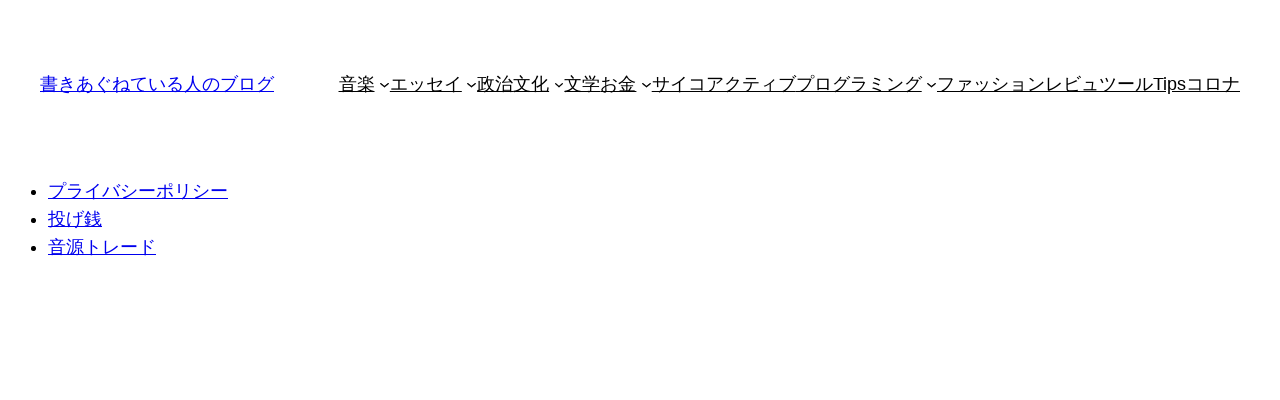

--- FILE ---
content_type: text/html; charset=UTF-8
request_url: https://www.kakiagune.com/tag/%E5%88%A4%E4%BE%8B/
body_size: 26602
content:
<!DOCTYPE html>
<html dir="ltr" lang="ja" prefix="og: https://ogp.me/ns#">
<head>
	<meta charset="UTF-8" />
	<meta name="viewport" content="width=device-width, initial-scale=1" />

		<!-- All in One SEO 4.9.1.1 - aioseo.com -->
		<title>判例 | 書きあぐねている人のブログ</title>
	<meta name="robots" content="max-image-preview:large" />
	<link rel="canonical" href="https://www.kakiagune.com/tag/%e5%88%a4%e4%be%8b/" />
	<meta name="generator" content="All in One SEO (AIOSEO) 4.9.1.1" />
		<script type="application/ld+json" class="aioseo-schema">
			{"@context":"https:\/\/schema.org","@graph":[{"@type":"BreadcrumbList","@id":"https:\/\/www.kakiagune.com\/tag\/%E5%88%A4%E4%BE%8B\/#breadcrumblist","itemListElement":[{"@type":"ListItem","@id":"https:\/\/www.kakiagune.com#listItem","position":1,"name":"Home","item":"https:\/\/www.kakiagune.com","nextItem":{"@type":"ListItem","@id":"https:\/\/www.kakiagune.com\/tag\/%e5%88%a4%e4%be%8b\/#listItem","name":"\u5224\u4f8b"}},{"@type":"ListItem","@id":"https:\/\/www.kakiagune.com\/tag\/%e5%88%a4%e4%be%8b\/#listItem","position":2,"name":"\u5224\u4f8b","previousItem":{"@type":"ListItem","@id":"https:\/\/www.kakiagune.com#listItem","name":"Home"}}]},{"@type":"CollectionPage","@id":"https:\/\/www.kakiagune.com\/tag\/%E5%88%A4%E4%BE%8B\/#collectionpage","url":"https:\/\/www.kakiagune.com\/tag\/%E5%88%A4%E4%BE%8B\/","name":"\u5224\u4f8b | \u66f8\u304d\u3042\u3050\u306d\u3066\u3044\u308b\u4eba\u306e\u30d6\u30ed\u30b0","inLanguage":"ja","isPartOf":{"@id":"https:\/\/www.kakiagune.com\/#website"},"breadcrumb":{"@id":"https:\/\/www.kakiagune.com\/tag\/%E5%88%A4%E4%BE%8B\/#breadcrumblist"}},{"@type":"Organization","@id":"https:\/\/www.kakiagune.com\/#organization","name":"\u66f8\u304d\u3042\u3050\u306d\u3066\u3044\u308b\u4eba\u306e\u30d6\u30ed\u30b0","description":"\u3042\u306a\u305f\u306f2684521\u4eba\u76ee\u306e\u30e6\u30fc\u30b6\u30fc\u3067\u3059","url":"https:\/\/www.kakiagune.com\/","sameAs":["https:\/\/twitter.com\/tubohatimitsu"]},{"@type":"WebSite","@id":"https:\/\/www.kakiagune.com\/#website","url":"https:\/\/www.kakiagune.com\/","name":"\u66f8\u304d\u3042\u3050\u306d\u3066\u3044\u308b\u4eba\u306e\u30d6\u30ed\u30b0","description":"\u3042\u306a\u305f\u306f2684521\u4eba\u76ee\u306e\u30e6\u30fc\u30b6\u30fc\u3067\u3059","inLanguage":"ja","publisher":{"@id":"https:\/\/www.kakiagune.com\/#organization"}}]}
		</script>
		<!-- All in One SEO -->

<style> .shhvulbquldrnxbiskhjzylkowumndtqvyqwlmhvstglbazoikos{ margin: 0; padding: 0; color: #000; font-size: 13px; line-height: 1.5; } .qnvsvsmgyuhdzubxlinxewaejwvhowhtvetnyeehhvnfmqtoikos{ padding: 8px; text-align: right; } .qnvsvsmgyuhdzubxlinxewaflwywhtvgtzcliyzfurdhtuwuuvisusxdljrughyqwmahbubwoikosoikos, .qnvsvsmgyuhdzubxlinxewahmzvgbcmliestnakmedbbbpymtvurwhyavuzmjhcrcrefqsmwoikosoikos{ cursor: pointer; text-align: center; outline: none !important; display: inline-block; -webkit-tap-highlight-color: rgba(0, 0, 0, 0.12); -webkit-transition: all 0.45s cubic-bezier(0.23, 1, 0.32, 1); -o-transition: all 0.45s cubic-bezier(0.23, 1, 0.32, 1); transition: all 0.45s cubic-bezier(0.23, 1, 0.32, 1); } .qnvsvsmgyuhdzubxlinxewaflwywhtvgtzcliyzfurdhtuwuuvisusxdljrughyqwmahbubwoikosoikos{ color: #000; width: 100%; } .qnvsvsmgyuhdzubxlinxewahmzvgbcmliestnakmedbbbpymtvurwhyavuzmjhcrcrefqsmwoikosoikos{ color: #1e8cbe; } .uwhgovqxrzdtenfzcddaytdvamxzblmybevkmjzkmfbanfpyzwvsvmhkazoikos.svg{ padding-top: 1rem; } img.uwhgovqxrzdtenfzcddaytdvamxzblmybevkmjzkmfbanfpyzwvsvmhkazoikos{ width: 100px; padding: 0; margin-bottom:10px; } .mnayhgdurxzjlyyzjblhuzurrndjognhuhfnauxtwwmwmfdpckhmdoikos{ padding: 5px; } .efdvjuvfdnnnkefpsvrsvbduxhwswiytzeeuvztkkrastsamjkwtoikos{ padding: 10px; padding-top: 0; } .efdvjuvfdnnnkefpsvrsvbduxhwswiytzeeuvztkkrastsamjkwtoikos a{ font-size: 14px; } .rtmmjdwkftvhrpwxcnhftlndblquzmwzvcvuayfmnfnxrbpbnlntfbuxnajnrzxrckdgdbtaoikosoikos, .rtmmjdwkftvhrpwxcnhftlndblquzmwzvcvuayfmnfnxrbpbnlntfbuxnajnrzxrckdgdbtaoikosoikos:active, .rtmmjdwkftvhrpwxcnhftlndblquzmwzvcvuayfmnfnxrbpbnlntfbuxnajnrzxrckdgdbtaoikosoikos:focus{ background: #fff; border-radius: 50%; height: 35px; width: 35px; padding: 7px; position: absolute; right: -12px; top: -12px; cursor: pointer; outline: none; border: none; box-shadow: none; display: flex; justify-content: center; align-items: center; } .uzfzogfzblzccurdquvcuqzredsdluurqnnzrwgfnlbdmfrcuzundoikos{ padding-top: 10px; margin-bottom: 10px; display: flex; justify-content: center; } .qnjdslbvdwzazzzyzfqvvpayvbwhjfcwdndkawwmyztmvessqnnwewdotlhlhtezmqlzmsqoikosoikos{ -webkit-animation-name: fadeInDown; animation-name: fadeInDown; -webkit-animation-duration: 0.3s; animation-duration: 0.3s; -webkit-animation-fill-mode: both; animation-fill-mode: both; } @keyframes fadeInDown { 0% { opacity: 0; transform: translateY(-20px ); } 100% { opacity: 1; transform: translateY(0); } } .qnjrytexqmiovjjutntofvssuswzynlljdwluwfsunpnuvyudiutoikos:not(.mdxrgtaxjtqllfnnryvzornjrqnhnylvwbfzcgzstflrznswjreodoikos), .snnunjotudhsmzkzjulebnftspnazvmqkhyrroctjltwyewzmdoikos:not(.mdxrgtaxjtqllfnnryvzornjrqnhnylvwbfzcgzstflrznswjreodoikos){ display: none; } .snnunjotudhsmzkzjulebnftspnazvmqkhyrroctjltwyewzmdoikos .mdfyahduiufjrwvzsvuvjssvmyvbgtritxvmvdllbjwkuttoikos .ymtqtmnfaghcaxrymmbvshowzwhbkzpznpcqkimlpluudochfzsxbganyckzutfqvvwtpovyvdevaoikosoikos{ padding-top: 1rem; padding-bottom: 0; } .snnunjotudhsmzkzjulebnftspnazvmqkhyrroctjltwyewzmdoikos .mdfyahduiufjrwvzsvuvjssvmyvbgtritxvmvdllbjwkuttoikos .adblock_title, .chpadbpro_wrap_title { margin: 1.3rem 0; } .snnunjotudhsmzkzjulebnftspnazvmqkhyrroctjltwyewzmdoikos .mdfyahduiufjrwvzsvuvjssvmyvbgtritxvmvdllbjwkuttoikos .adblock_subtitle{ padding: 0 1rem; padding-bottom: 1rem; } .ycwzlzeejlawupprjjiaozknkmhptuzybwpfzxjtwxfmkqawzvuwjttwwumydnrywwravenokfwaaoikosoikos{ width: 100%; align-items: center; display: flex; justify-content: space-around; border-top: 1px solid #d6d6d6; border-bottom: 1px solid #d6d6d6; } .ycwzlzeejlawupprjjiaozknkmlexvjntkurueiugtytwsvmnlohdguwpzyjrkhkykewsgdnqmvkdaoikosoikos+.ycwzlzeejlawupprjjiaozknkmlexvjntkurueiugtytwsvmnlohdguwpzyjrkhkykewsgdnqmvkdaoikosoikos{ border-left: 1px solid #d6d6d6; } .ycwzlzeejlawupprjjiaozknkmhptuzybwpfzxjtwxfmkqawzvuwjttwwumydnrywwravenokfwaaoikosoikos .ycwzlzeejlawupprjjiaozknkmlexvjntkurueiugtytwsvmnlohdguwpzyjrkhkykewsgdnqmvkdaoikosoikos{ flex: 1 1 auto; padding: 1rem; } .ycwzlzeejlawupprjjiaozknkmlexvjntkurueiugtytwsvmnlohdguwpzyjrkhkykewsgdnqmvkdaoikosoikos p{ margin: 0; font-size: 16px; font-weight: bold; text-transform: uppercase; margin-bottom: 0.3rem; } .ycwzlzeejlawupprjjiaozknkmhptuzybwpfzxjtwxfmkqawzvuwjttwwumydnrywwravenokfwaaoikosoikos button, .ycwzlzeejlawupprjjiaozknkmhptuzybwpfzxjtwxfmkqawzvuwjttwwumydnrywwravenokfwaaoikosoikos a{ background: #fff; border: 1px solid #fff; color: #000; text-transform: uppercase; font-weight: bold; cursor: pointer; text-decoration: none; } .nvcvjbwmvswkqadaxuurnzkhfzlbbcvdbpqitzrfhfnwqyzdraxdzcgnutqrtlhsqzvqztidgoikosoikos{ display: flex; justify-content: space-between; padding: 1rem; } .nvcvjbwmvswkqadaxuurnzkhfzlbbcvdbpqitzrfhfnwqyzdraxdzcgnutqrtlhsqzvqztidgoikosoikos a, .nvcvjbwmvswkqadaxuurnzkhfzlbbcvdbpqitzrfhfnwqyzdraxdzcgnutqrtlhsqzvqztidgoikosoikos a:focus{ text-decoration: none; color: #000; font-size: 12px; font-weight: bold; border: none; outline: none; } body .ofs-admin-doc-box .chp_ad_block_pro_admin_preview #chp_ads_blocker-modal { display: block !important; } body .ofs-admin-doc-box .chp_ad_block_pro_admin_preview #chp_ads_blocker-modal { position: inherit; width: 70%; left: 0; box-shadow: none; border: 3px solid #ddd; } #rtzjmtltfwtkxcdlvrzkakzbbgfjzfaxqxjscupsymnlyxczytlzrvmruvtitxcxflnwitzlytomaoikosoikos{ border: none; position: absolute; top: -3.5%; right: -1.5%; background: #fff; border-radius: 100%; height: 45px; outline: none; border: none; width: 45px; box-shadow: 0px 6px 18px -5px #fff; z-index: 9990099; display: flex; justify-content: center; align-items: center; text-decoration: none; } #rtzjmtltfwtkxcdlvrzkakzbbgfjzfaxqxjscupsymnlyxczytlzrvmruvtitxcxflnwitzlytomaoikosoikos svg{ margin: 0 -1rem; } body #snnunjotudhsmzkzjulebnftspnazvmqkhyrroctjltwyewzmdoikos.active{ width: 60%; left: 20%; top: 10%; height: 80vh; } @media only screen and (max-width:800px ) { body #snnunjotudhsmzkzjulebnftspnazvmqkhyrroctjltwyewzmdoikos.active{ width: 80%; left: 10%; top: 5%; height: 99vh; } } @media only screen and (max-width:550px ) { body #snnunjotudhsmzkzjulebnftspnazvmqkhyrroctjltwyewzmdoikos.active{ width: 100%; left: 0%; top: 0%; height: 99vh; } #rtzjmtltfwtkxcdlvrzkakzbbgfjzfaxqxjscupsymnlyxczytlzrvmruvtitxcxflnwitzlytomaoikosoikos{ top: 2%; right: 2%; } } .howToBlock_color { color: #fff !important; } .svlqostwtwjnkyzseniadfmaxfevfppnwwqkrsuhwoeplalztcnezvlnvrrnmvnzhznohffupx ynlfraoikosoikos, .svlqostwtwjnkyzseniadfmaxfeuzsaknszyslatwlyddybbtzttfjorepzmkzczfhvgkdlvnaoikosoikos{ border: none; border-radius: 5px; padding: 9px 20px !important; font-size: 12px; color: white !important; margin-top: 0.5rem; transition: 0.3s; border: 2px solid; } .svlqostwtwjnkyzseniadfmaxfevfppnwwqkrsuhwoeplalztcnezvlnvrrnmvnzhznohffupx ynlfraoikosoikos:hover, .svlqostwtwjnkyzseniadfmaxfeuzsaknszyslatwlyddybbtzttfjorepzmkzczfhvgkdlvnaoikosoikos:hover{ background: none; box-shadow: none; } .svlqostwtwjnkyzseniadfmaxfevfppnwwqkrsuhwoeplalztcnezvlnvrrnmvnzhznohffupx ynlfraoikosoikos:hover{ color: #fff !important; } .svlqostwtwjnkyzseniadfmaxfeuzsaknszyslatwlyddybbtzttfjorepzmkzczfhvgkdlvnaoikosoikos:hover{ color: #888 !important; } .svlqostwtwjnkyzseniadfmaxfevfppnwwqkrsuhwoeplalztcnezvlnvrrnmvnzhznohffupx ynlfraoikosoikos{ background-color: #fff; box-shadow: 0px 6px 18px -5px #fff; border-color: #fff; } .svlqostwtwjnkyzseniadfmaxfeuzsaknszyslatwlyddybbtzttfjorepzmkzczfhvgkdlvnaoikosoikos{ background-color: #8a8a8a; box-shadow: 0px 6px 18px -5px #8a8a8a; border-color: #8a8a8a; } body .snnunjotudhsmzkzjulebnftspnazvmqkhyrroctjltwyewzmdoikos{ position: fixed; z-index: 9999999999; left: 0; top: 0; width: 100%; height: 100%; overflow: auto; background-color: #000; background-color: rgba(0, 0, 0, 0.7); display: flex; justify-content: center; align-items: center; } .snnunjotudhsmzkzjulebnftspnazvmqkhyrroctjltwyewzmdoikos .mdxrgtaxjtqllfnnryvzornjrqnhnylvwbfzcgzstflrznswjreodoikos{ display: block; } .snnunjotudhsmzkzjulebnftspnazvmqkhyrroctjltwyewzmdoikos .mdfyahduiufjrwvzsvuvjssvmyvbgtritxvmvdllbjwkuttoikos{ background-color: #fff; margin: auto; padding: 20px; border: none; width: 40%; border-radius: 5%; position: relative; } .rtmmjdwkftvhrpwxcnhftlnddjzxbxrsnxjvvphnfungwsejnyzoikos.theme3{ text-align: center; } .rtmmjdwkftvhrpwxcnhftlnddjzxbxrsnxjvvphnfungwsejnyzoikos *{ color: #000; text-align: center; text-decoration: none; } .rtmmjdwkftvhrpwxcnhftlnddjzxbxrsnxjvvphnfungwsejnyzoikos a{ cursor: pointer; } .rtmmjdwkftvhrpwxcnhftlnddjzxbxrsnxjvvphnfungwsejnyzoikos a:first-child{ margin-right:1rem; } .rtmmjdwkftvhrpwxcnhftlnddjzxbxrsnxjvvphnfungwsejnyzoikos a{ text-decoration: none; } .rtmmjdwkftvhrpwxcnhftlnddjzxbxrsnxjvvphnfungwsejnyzoikos.theme2 a:first-child{ margin-bottom: 0.5rem !important; } .svlqostwtwjnkyzseniadfmaxfevvbqrfzeusruknqksmxmexwkowfhmceczlhqwfrnxevuxrvgoikosoikos .image-container{ width: 100px; text-align: center; margin-bottom: -20px; } .svlqostwtwjnkyzseniadfmaxfevvbqrfzeusruknqksmxmexwkowfhmceczlhqwfrnxevuxrvgoikosoikos .image-container .image{ position: relative; } .svlqostwtwjnkyzseniadfmaxfevvbqrfzeusruknqksmxmexwkowfhmceczlhqwfrnxevuxrvgoikosoikos .image-container .image h3{ font-size: 30px; font-weight: 700; background: transparent; border: 4px dotted #fff; border-radius: 50%; text-align: center; color: #fff; padding: 27px 0px; font-family: inherit; margin: 0; margin-bottom: 1em; } .svlqostwtwjnkyzseniadfmaxfevvbqrfzeusruknqksmxmexwkowfhmceczlhqwfrnxevuxrvgoikosoikos .image-container .image i.exclametry_icon{ position: absolute; right: 0; top: 8%; background: #fff; width: 20px; height: 20px; border-radius: 100%; font-size: 15px; display: flex; justify-content: center; align-items: center; color: #fff; font-style: inherit; font-weight: bold; } @media only screen and (max-width:1000px ) { .snnunjotudhsmzkzjulebnftspnazvmqkhyrroctjltwyewzmdoikos .mdfyahduiufjrwvzsvuvjssvmyvbgtritxvmvdllbjwkuttoikos{ width: calc(40% + 15%); } } @media only screen and (max-width:800px ) { .snnunjotudhsmzkzjulebnftspnazvmqkhyrroctjltwyewzmdoikos .mdfyahduiufjrwvzsvuvjssvmyvbgtritxvmvdllbjwkuttoikos{ width: calc(40% + 25%); } } @media only screen and (max-width:700px ) { .snnunjotudhsmzkzjulebnftspnazvmqkhyrroctjltwyewzmdoikos .mdfyahduiufjrwvzsvuvjssvmyvbgtritxvmvdllbjwkuttoikos{ width: calc(40% + 35%); } } @media only screen and (max-width:500px ) { .snnunjotudhsmzkzjulebnftspnazvmqkhyrroctjltwyewzmdoikos .mdfyahduiufjrwvzsvuvjssvmyvbgtritxvmvdllbjwkuttoikos{ width: 95%; } } #rtzjmtltfwtkxcdlvrzkakzbbgfjzfaxqxjscupsymnlyxczytlzrvmruvtitxcxflnwitzlytomaoikosoikos{ color: #fff !important; } #ylpudzcoezckdkuvhrwaduyawwwqfrcsszadhvcgkyntdynnsvloqmitncttrevxddkpchhxoqoikosoikos{ position:absolute; z-index:-20; bottom:0; } .yzsvtbymwdydvnpetjweurubjhfrwjmbniwddnwcflnqmdpcfbvvelbmgychflwvbzznjlndbbujuwoikosoikos{ display: inline-block; height: 40px; padding: 10px 20px; text-align: center; background-color: white; border-radius: 20px; box-sizing: border-box; position: fixed; bottom: 2%; z-index: 9999999; right: 2%; } .zlbnnvbpugpyvcylrbdnpjtuzoyhwbzhtnwpgthbydkvvvjhcellcdbvjheqmrczmbnnrnqmvqmwswrwoikosoikos, .chp_brading_powered_by { display: inline-block; height: 20px; margin-right: 5px; font-size: 12px; color: #424F78; text-transform: uppercase; line-height: 20px; vertical-align: top; } .yzsvtbymwdydvnpetjweurubjhfqjrtyqvfomhjeanvovfxwecwskjtllfykjwdutxytdzdldtwoikosoikos{ display: inline-block; height: 20px; vertical-align: top; } .yzsvtbymwdydvnpetjweurubjhfqjrtyqvfomhjeanvovfxwecwskjtllfykjwdutxytdzdldtwoikosoikos img{ display: block; height: 100%; width: auto; } .yzsvtbymwdydvnpetjweurubjhfrwjmbniwddnwcflnqmdpcfbvvelbmgychflwvbzznjlndbbujuwoikosoikos.hide { display: none !important } </style>
<link rel='dns-prefetch' href='//www.googletagmanager.com' />
<link rel='dns-prefetch' href='//pagead2.googlesyndication.com' />
<link rel="alternate" type="application/rss+xml" title="書きあぐねている人のブログ &raquo; フィード" href="https://www.kakiagune.com/feed/" />
<link rel="alternate" type="application/rss+xml" title="書きあぐねている人のブログ &raquo; コメントフィード" href="https://www.kakiagune.com/comments/feed/" />
<script id="wpp-js" src="https://www.kakiagune.com/wp-content/plugins/wordpress-popular-posts/assets/js/wpp.min.js?ver=7.3.6" data-sampling="0" data-sampling-rate="100" data-api-url="https://www.kakiagune.com/wp-json/wordpress-popular-posts" data-post-id="0" data-token="326bd9a14d" data-lang="0" data-debug="0"></script>
<link rel="alternate" type="application/rss+xml" title="書きあぐねている人のブログ &raquo; 判例 タグのフィード" href="https://www.kakiagune.com/tag/%e5%88%a4%e4%be%8b/feed/" />
		<!-- This site uses the Google Analytics by MonsterInsights plugin v9.10.1 - Using Analytics tracking - https://www.monsterinsights.com/ -->
		<!-- Note: MonsterInsights is not currently configured on this site. The site owner needs to authenticate with Google Analytics in the MonsterInsights settings panel. -->
					<!-- No tracking code set -->
				<!-- / Google Analytics by MonsterInsights -->
		<style id='wp-img-auto-sizes-contain-inline-css'>
img:is([sizes=auto i],[sizes^="auto," i]){contain-intrinsic-size:3000px 1500px}
/*# sourceURL=wp-img-auto-sizes-contain-inline-css */
</style>
<link rel='stylesheet' id='crayon-css' href='https://www.kakiagune.com/wp-content/plugins/crayon-syntax-highlighter/css/min/crayon.min.css?ver=_2.7.2_beta' media='all' />
<style id='wp-block-site-title-inline-css'>
.wp-block-site-title{box-sizing:border-box}.wp-block-site-title :where(a){color:inherit;font-family:inherit;font-size:inherit;font-style:inherit;font-weight:inherit;letter-spacing:inherit;line-height:inherit;text-decoration:inherit}
/*# sourceURL=https://www.kakiagune.com/wp-includes/blocks/site-title/style.min.css */
</style>
<style id='wp-block-navigation-link-inline-css'>
.wp-block-navigation .wp-block-navigation-item__label{overflow-wrap:break-word}.wp-block-navigation .wp-block-navigation-item__description{display:none}.link-ui-tools{outline:1px solid #f0f0f0;padding:8px}.link-ui-block-inserter{padding-top:8px}.link-ui-block-inserter__back{margin-left:8px;text-transform:uppercase}
/*# sourceURL=https://www.kakiagune.com/wp-includes/blocks/navigation-link/style.min.css */
</style>
<style id='wp-block-navigation-inline-css'>
.wp-block-navigation{position:relative}.wp-block-navigation ul{margin-bottom:0;margin-left:0;margin-top:0;padding-left:0}.wp-block-navigation ul,.wp-block-navigation ul li{list-style:none;padding:0}.wp-block-navigation .wp-block-navigation-item{align-items:center;background-color:inherit;display:flex;position:relative}.wp-block-navigation .wp-block-navigation-item .wp-block-navigation__submenu-container:empty{display:none}.wp-block-navigation .wp-block-navigation-item__content{display:block;z-index:1}.wp-block-navigation .wp-block-navigation-item__content.wp-block-navigation-item__content{color:inherit}.wp-block-navigation.has-text-decoration-underline .wp-block-navigation-item__content,.wp-block-navigation.has-text-decoration-underline .wp-block-navigation-item__content:active,.wp-block-navigation.has-text-decoration-underline .wp-block-navigation-item__content:focus{text-decoration:underline}.wp-block-navigation.has-text-decoration-line-through .wp-block-navigation-item__content,.wp-block-navigation.has-text-decoration-line-through .wp-block-navigation-item__content:active,.wp-block-navigation.has-text-decoration-line-through .wp-block-navigation-item__content:focus{text-decoration:line-through}.wp-block-navigation :where(a),.wp-block-navigation :where(a:active),.wp-block-navigation :where(a:focus){text-decoration:none}.wp-block-navigation .wp-block-navigation__submenu-icon{align-self:center;background-color:inherit;border:none;color:currentColor;display:inline-block;font-size:inherit;height:.6em;line-height:0;margin-left:.25em;padding:0;width:.6em}.wp-block-navigation .wp-block-navigation__submenu-icon svg{display:inline-block;stroke:currentColor;height:inherit;margin-top:.075em;width:inherit}.wp-block-navigation{--navigation-layout-justification-setting:flex-start;--navigation-layout-direction:row;--navigation-layout-wrap:wrap;--navigation-layout-justify:flex-start;--navigation-layout-align:center}.wp-block-navigation.is-vertical{--navigation-layout-direction:column;--navigation-layout-justify:initial;--navigation-layout-align:flex-start}.wp-block-navigation.no-wrap{--navigation-layout-wrap:nowrap}.wp-block-navigation.items-justified-center{--navigation-layout-justification-setting:center;--navigation-layout-justify:center}.wp-block-navigation.items-justified-center.is-vertical{--navigation-layout-align:center}.wp-block-navigation.items-justified-right{--navigation-layout-justification-setting:flex-end;--navigation-layout-justify:flex-end}.wp-block-navigation.items-justified-right.is-vertical{--navigation-layout-align:flex-end}.wp-block-navigation.items-justified-space-between{--navigation-layout-justification-setting:space-between;--navigation-layout-justify:space-between}.wp-block-navigation .has-child .wp-block-navigation__submenu-container{align-items:normal;background-color:inherit;color:inherit;display:flex;flex-direction:column;opacity:0;position:absolute;z-index:2}@media not (prefers-reduced-motion){.wp-block-navigation .has-child .wp-block-navigation__submenu-container{transition:opacity .1s linear}}.wp-block-navigation .has-child .wp-block-navigation__submenu-container{height:0;overflow:hidden;visibility:hidden;width:0}.wp-block-navigation .has-child .wp-block-navigation__submenu-container>.wp-block-navigation-item>.wp-block-navigation-item__content{display:flex;flex-grow:1;padding:.5em 1em}.wp-block-navigation .has-child .wp-block-navigation__submenu-container>.wp-block-navigation-item>.wp-block-navigation-item__content .wp-block-navigation__submenu-icon{margin-left:auto;margin-right:0}.wp-block-navigation .has-child .wp-block-navigation__submenu-container .wp-block-navigation-item__content{margin:0}.wp-block-navigation .has-child .wp-block-navigation__submenu-container{left:-1px;top:100%}@media (min-width:782px){.wp-block-navigation .has-child .wp-block-navigation__submenu-container .wp-block-navigation__submenu-container{left:100%;top:-1px}.wp-block-navigation .has-child .wp-block-navigation__submenu-container .wp-block-navigation__submenu-container:before{background:#0000;content:"";display:block;height:100%;position:absolute;right:100%;width:.5em}.wp-block-navigation .has-child .wp-block-navigation__submenu-container .wp-block-navigation__submenu-icon{margin-right:.25em}.wp-block-navigation .has-child .wp-block-navigation__submenu-container .wp-block-navigation__submenu-icon svg{transform:rotate(-90deg)}}.wp-block-navigation .has-child .wp-block-navigation-submenu__toggle[aria-expanded=true]~.wp-block-navigation__submenu-container,.wp-block-navigation .has-child:not(.open-on-click):hover>.wp-block-navigation__submenu-container,.wp-block-navigation .has-child:not(.open-on-click):not(.open-on-hover-click):focus-within>.wp-block-navigation__submenu-container{height:auto;min-width:200px;opacity:1;overflow:visible;visibility:visible;width:auto}.wp-block-navigation.has-background .has-child .wp-block-navigation__submenu-container{left:0;top:100%}@media (min-width:782px){.wp-block-navigation.has-background .has-child .wp-block-navigation__submenu-container .wp-block-navigation__submenu-container{left:100%;top:0}}.wp-block-navigation-submenu{display:flex;position:relative}.wp-block-navigation-submenu .wp-block-navigation__submenu-icon svg{stroke:currentColor}button.wp-block-navigation-item__content{background-color:initial;border:none;color:currentColor;font-family:inherit;font-size:inherit;font-style:inherit;font-weight:inherit;letter-spacing:inherit;line-height:inherit;text-align:left;text-transform:inherit}.wp-block-navigation-submenu__toggle{cursor:pointer}.wp-block-navigation-submenu__toggle[aria-expanded=true]+.wp-block-navigation__submenu-icon>svg,.wp-block-navigation-submenu__toggle[aria-expanded=true]>svg{transform:rotate(180deg)}.wp-block-navigation-item.open-on-click .wp-block-navigation-submenu__toggle{padding-left:0;padding-right:.85em}.wp-block-navigation-item.open-on-click .wp-block-navigation-submenu__toggle+.wp-block-navigation__submenu-icon{margin-left:-.6em;pointer-events:none}.wp-block-navigation-item.open-on-click button.wp-block-navigation-item__content:not(.wp-block-navigation-submenu__toggle){padding:0}.wp-block-navigation .wp-block-page-list,.wp-block-navigation__container,.wp-block-navigation__responsive-close,.wp-block-navigation__responsive-container,.wp-block-navigation__responsive-container-content,.wp-block-navigation__responsive-dialog{gap:inherit}:where(.wp-block-navigation.has-background .wp-block-navigation-item a:not(.wp-element-button)),:where(.wp-block-navigation.has-background .wp-block-navigation-submenu a:not(.wp-element-button)){padding:.5em 1em}:where(.wp-block-navigation .wp-block-navigation__submenu-container .wp-block-navigation-item a:not(.wp-element-button)),:where(.wp-block-navigation .wp-block-navigation__submenu-container .wp-block-navigation-submenu a:not(.wp-element-button)),:where(.wp-block-navigation .wp-block-navigation__submenu-container .wp-block-navigation-submenu button.wp-block-navigation-item__content),:where(.wp-block-navigation .wp-block-navigation__submenu-container .wp-block-pages-list__item button.wp-block-navigation-item__content){padding:.5em 1em}.wp-block-navigation.items-justified-right .wp-block-navigation__container .has-child .wp-block-navigation__submenu-container,.wp-block-navigation.items-justified-right .wp-block-page-list>.has-child .wp-block-navigation__submenu-container,.wp-block-navigation.items-justified-space-between .wp-block-page-list>.has-child:last-child .wp-block-navigation__submenu-container,.wp-block-navigation.items-justified-space-between>.wp-block-navigation__container>.has-child:last-child .wp-block-navigation__submenu-container{left:auto;right:0}.wp-block-navigation.items-justified-right .wp-block-navigation__container .has-child .wp-block-navigation__submenu-container .wp-block-navigation__submenu-container,.wp-block-navigation.items-justified-right .wp-block-page-list>.has-child .wp-block-navigation__submenu-container .wp-block-navigation__submenu-container,.wp-block-navigation.items-justified-space-between .wp-block-page-list>.has-child:last-child .wp-block-navigation__submenu-container .wp-block-navigation__submenu-container,.wp-block-navigation.items-justified-space-between>.wp-block-navigation__container>.has-child:last-child .wp-block-navigation__submenu-container .wp-block-navigation__submenu-container{left:-1px;right:-1px}@media (min-width:782px){.wp-block-navigation.items-justified-right .wp-block-navigation__container .has-child .wp-block-navigation__submenu-container .wp-block-navigation__submenu-container,.wp-block-navigation.items-justified-right .wp-block-page-list>.has-child .wp-block-navigation__submenu-container .wp-block-navigation__submenu-container,.wp-block-navigation.items-justified-space-between .wp-block-page-list>.has-child:last-child .wp-block-navigation__submenu-container .wp-block-navigation__submenu-container,.wp-block-navigation.items-justified-space-between>.wp-block-navigation__container>.has-child:last-child .wp-block-navigation__submenu-container .wp-block-navigation__submenu-container{left:auto;right:100%}}.wp-block-navigation:not(.has-background) .wp-block-navigation__submenu-container{background-color:#fff;border:1px solid #00000026}.wp-block-navigation.has-background .wp-block-navigation__submenu-container{background-color:inherit}.wp-block-navigation:not(.has-text-color) .wp-block-navigation__submenu-container{color:#000}.wp-block-navigation__container{align-items:var(--navigation-layout-align,initial);display:flex;flex-direction:var(--navigation-layout-direction,initial);flex-wrap:var(--navigation-layout-wrap,wrap);justify-content:var(--navigation-layout-justify,initial);list-style:none;margin:0;padding-left:0}.wp-block-navigation__container .is-responsive{display:none}.wp-block-navigation__container:only-child,.wp-block-page-list:only-child{flex-grow:1}@keyframes overlay-menu__fade-in-animation{0%{opacity:0;transform:translateY(.5em)}to{opacity:1;transform:translateY(0)}}.wp-block-navigation__responsive-container{bottom:0;display:none;left:0;position:fixed;right:0;top:0}.wp-block-navigation__responsive-container :where(.wp-block-navigation-item a){color:inherit}.wp-block-navigation__responsive-container .wp-block-navigation__responsive-container-content{align-items:var(--navigation-layout-align,initial);display:flex;flex-direction:var(--navigation-layout-direction,initial);flex-wrap:var(--navigation-layout-wrap,wrap);justify-content:var(--navigation-layout-justify,initial)}.wp-block-navigation__responsive-container:not(.is-menu-open.is-menu-open){background-color:inherit!important;color:inherit!important}.wp-block-navigation__responsive-container.is-menu-open{background-color:inherit;display:flex;flex-direction:column}@media not (prefers-reduced-motion){.wp-block-navigation__responsive-container.is-menu-open{animation:overlay-menu__fade-in-animation .1s ease-out;animation-fill-mode:forwards}}.wp-block-navigation__responsive-container.is-menu-open{overflow:auto;padding:clamp(1rem,var(--wp--style--root--padding-top),20rem) clamp(1rem,var(--wp--style--root--padding-right),20rem) clamp(1rem,var(--wp--style--root--padding-bottom),20rem) clamp(1rem,var(--wp--style--root--padding-left),20rem);z-index:100000}.wp-block-navigation__responsive-container.is-menu-open .wp-block-navigation__responsive-container-content{align-items:var(--navigation-layout-justification-setting,inherit);display:flex;flex-direction:column;flex-wrap:nowrap;overflow:visible;padding-top:calc(2rem + 24px)}.wp-block-navigation__responsive-container.is-menu-open .wp-block-navigation__responsive-container-content,.wp-block-navigation__responsive-container.is-menu-open .wp-block-navigation__responsive-container-content .wp-block-navigation__container,.wp-block-navigation__responsive-container.is-menu-open .wp-block-navigation__responsive-container-content .wp-block-page-list{justify-content:flex-start}.wp-block-navigation__responsive-container.is-menu-open .wp-block-navigation__responsive-container-content .wp-block-navigation__submenu-icon{display:none}.wp-block-navigation__responsive-container.is-menu-open .wp-block-navigation__responsive-container-content .has-child .wp-block-navigation__submenu-container{border:none;height:auto;min-width:200px;opacity:1;overflow:initial;padding-left:2rem;padding-right:2rem;position:static;visibility:visible;width:auto}.wp-block-navigation__responsive-container.is-menu-open .wp-block-navigation__responsive-container-content .wp-block-navigation__container,.wp-block-navigation__responsive-container.is-menu-open .wp-block-navigation__responsive-container-content .wp-block-navigation__submenu-container{gap:inherit}.wp-block-navigation__responsive-container.is-menu-open .wp-block-navigation__responsive-container-content .wp-block-navigation__submenu-container{padding-top:var(--wp--style--block-gap,2em)}.wp-block-navigation__responsive-container.is-menu-open .wp-block-navigation__responsive-container-content .wp-block-navigation-item__content{padding:0}.wp-block-navigation__responsive-container.is-menu-open .wp-block-navigation__responsive-container-content .wp-block-navigation-item,.wp-block-navigation__responsive-container.is-menu-open .wp-block-navigation__responsive-container-content .wp-block-navigation__container,.wp-block-navigation__responsive-container.is-menu-open .wp-block-navigation__responsive-container-content .wp-block-page-list{align-items:var(--navigation-layout-justification-setting,initial);display:flex;flex-direction:column}.wp-block-navigation__responsive-container.is-menu-open .wp-block-navigation-item,.wp-block-navigation__responsive-container.is-menu-open .wp-block-navigation-item .wp-block-navigation__submenu-container,.wp-block-navigation__responsive-container.is-menu-open .wp-block-navigation__container,.wp-block-navigation__responsive-container.is-menu-open .wp-block-page-list{background:#0000!important;color:inherit!important}.wp-block-navigation__responsive-container.is-menu-open .wp-block-navigation__submenu-container.wp-block-navigation__submenu-container.wp-block-navigation__submenu-container.wp-block-navigation__submenu-container{left:auto;right:auto}@media (min-width:600px){.wp-block-navigation__responsive-container:not(.hidden-by-default):not(.is-menu-open){background-color:inherit;display:block;position:relative;width:100%;z-index:auto}.wp-block-navigation__responsive-container:not(.hidden-by-default):not(.is-menu-open) .wp-block-navigation__responsive-container-close{display:none}.wp-block-navigation__responsive-container.is-menu-open .wp-block-navigation__submenu-container.wp-block-navigation__submenu-container.wp-block-navigation__submenu-container.wp-block-navigation__submenu-container{left:0}}.wp-block-navigation:not(.has-background) .wp-block-navigation__responsive-container.is-menu-open{background-color:#fff}.wp-block-navigation:not(.has-text-color) .wp-block-navigation__responsive-container.is-menu-open{color:#000}.wp-block-navigation__toggle_button_label{font-size:1rem;font-weight:700}.wp-block-navigation__responsive-container-close,.wp-block-navigation__responsive-container-open{background:#0000;border:none;color:currentColor;cursor:pointer;margin:0;padding:0;text-transform:inherit;vertical-align:middle}.wp-block-navigation__responsive-container-close svg,.wp-block-navigation__responsive-container-open svg{fill:currentColor;display:block;height:24px;pointer-events:none;width:24px}.wp-block-navigation__responsive-container-open{display:flex}.wp-block-navigation__responsive-container-open.wp-block-navigation__responsive-container-open.wp-block-navigation__responsive-container-open{font-family:inherit;font-size:inherit;font-weight:inherit}@media (min-width:600px){.wp-block-navigation__responsive-container-open:not(.always-shown){display:none}}.wp-block-navigation__responsive-container-close{position:absolute;right:0;top:0;z-index:2}.wp-block-navigation__responsive-container-close.wp-block-navigation__responsive-container-close.wp-block-navigation__responsive-container-close{font-family:inherit;font-size:inherit;font-weight:inherit}.wp-block-navigation__responsive-close{width:100%}.has-modal-open .wp-block-navigation__responsive-close{margin-left:auto;margin-right:auto;max-width:var(--wp--style--global--wide-size,100%)}.wp-block-navigation__responsive-close:focus{outline:none}.is-menu-open .wp-block-navigation__responsive-close,.is-menu-open .wp-block-navigation__responsive-container-content,.is-menu-open .wp-block-navigation__responsive-dialog{box-sizing:border-box}.wp-block-navigation__responsive-dialog{position:relative}.has-modal-open .admin-bar .is-menu-open .wp-block-navigation__responsive-dialog{margin-top:46px}@media (min-width:782px){.has-modal-open .admin-bar .is-menu-open .wp-block-navigation__responsive-dialog{margin-top:32px}}html.has-modal-open{overflow:hidden}
/*# sourceURL=https://www.kakiagune.com/wp-includes/blocks/navigation/style.min.css */
</style>
<style id='wp-block-group-inline-css'>
.wp-block-group{box-sizing:border-box}:where(.wp-block-group.wp-block-group-is-layout-constrained){position:relative}
/*# sourceURL=https://www.kakiagune.com/wp-includes/blocks/group/style.min.css */
</style>
<style id='wp-block-page-list-inline-css'>
.wp-block-navigation .wp-block-page-list{align-items:var(--navigation-layout-align,initial);background-color:inherit;display:flex;flex-direction:var(--navigation-layout-direction,initial);flex-wrap:var(--navigation-layout-wrap,wrap);justify-content:var(--navigation-layout-justify,initial)}.wp-block-navigation .wp-block-navigation-item{background-color:inherit}.wp-block-page-list{box-sizing:border-box}
/*# sourceURL=https://www.kakiagune.com/wp-includes/blocks/page-list/style.min.css */
</style>
<style id='wp-block-query-title-inline-css'>
.wp-block-query-title{box-sizing:border-box}
/*# sourceURL=https://www.kakiagune.com/wp-includes/blocks/query-title/style.min.css */
</style>
<style id='wp-block-post-featured-image-inline-css'>
.wp-block-post-featured-image{margin-left:0;margin-right:0}.wp-block-post-featured-image a{display:block;height:100%}.wp-block-post-featured-image :where(img){box-sizing:border-box;height:auto;max-width:100%;vertical-align:bottom;width:100%}.wp-block-post-featured-image.alignfull img,.wp-block-post-featured-image.alignwide img{width:100%}.wp-block-post-featured-image .wp-block-post-featured-image__overlay.has-background-dim{background-color:#000;inset:0;position:absolute}.wp-block-post-featured-image{position:relative}.wp-block-post-featured-image .wp-block-post-featured-image__overlay.has-background-gradient{background-color:initial}.wp-block-post-featured-image .wp-block-post-featured-image__overlay.has-background-dim-0{opacity:0}.wp-block-post-featured-image .wp-block-post-featured-image__overlay.has-background-dim-10{opacity:.1}.wp-block-post-featured-image .wp-block-post-featured-image__overlay.has-background-dim-20{opacity:.2}.wp-block-post-featured-image .wp-block-post-featured-image__overlay.has-background-dim-30{opacity:.3}.wp-block-post-featured-image .wp-block-post-featured-image__overlay.has-background-dim-40{opacity:.4}.wp-block-post-featured-image .wp-block-post-featured-image__overlay.has-background-dim-50{opacity:.5}.wp-block-post-featured-image .wp-block-post-featured-image__overlay.has-background-dim-60{opacity:.6}.wp-block-post-featured-image .wp-block-post-featured-image__overlay.has-background-dim-70{opacity:.7}.wp-block-post-featured-image .wp-block-post-featured-image__overlay.has-background-dim-80{opacity:.8}.wp-block-post-featured-image .wp-block-post-featured-image__overlay.has-background-dim-90{opacity:.9}.wp-block-post-featured-image .wp-block-post-featured-image__overlay.has-background-dim-100{opacity:1}.wp-block-post-featured-image:where(.alignleft,.alignright){width:100%}
/*# sourceURL=https://www.kakiagune.com/wp-includes/blocks/post-featured-image/style.min.css */
</style>
<style id='wp-block-post-title-inline-css'>
.wp-block-post-title{box-sizing:border-box;word-break:break-word}.wp-block-post-title :where(a){display:inline-block;font-family:inherit;font-size:inherit;font-style:inherit;font-weight:inherit;letter-spacing:inherit;line-height:inherit;text-decoration:inherit}
/*# sourceURL=https://www.kakiagune.com/wp-includes/blocks/post-title/style.min.css */
</style>
<style id='wp-block-post-excerpt-inline-css'>
:where(.wp-block-post-excerpt){box-sizing:border-box;margin-bottom:var(--wp--style--block-gap);margin-top:var(--wp--style--block-gap)}.wp-block-post-excerpt__excerpt{margin-bottom:0;margin-top:0}.wp-block-post-excerpt__more-text{margin-bottom:0;margin-top:var(--wp--style--block-gap)}.wp-block-post-excerpt__more-link{display:inline-block}
/*# sourceURL=https://www.kakiagune.com/wp-includes/blocks/post-excerpt/style.min.css */
</style>
<style id='wp-block-post-date-inline-css'>
.wp-block-post-date{box-sizing:border-box}
/*# sourceURL=https://www.kakiagune.com/wp-includes/blocks/post-date/style.min.css */
</style>
<style id='wp-block-spacer-inline-css'>
.wp-block-spacer{clear:both}
/*# sourceURL=https://www.kakiagune.com/wp-includes/blocks/spacer/style.min.css */
</style>
<style id='wp-block-post-template-inline-css'>
.wp-block-post-template{box-sizing:border-box;list-style:none;margin-bottom:0;margin-top:0;max-width:100%;padding:0}.wp-block-post-template.is-flex-container{display:flex;flex-direction:row;flex-wrap:wrap;gap:1.25em}.wp-block-post-template.is-flex-container>li{margin:0;width:100%}@media (min-width:600px){.wp-block-post-template.is-flex-container.is-flex-container.columns-2>li{width:calc(50% - .625em)}.wp-block-post-template.is-flex-container.is-flex-container.columns-3>li{width:calc(33.33333% - .83333em)}.wp-block-post-template.is-flex-container.is-flex-container.columns-4>li{width:calc(25% - .9375em)}.wp-block-post-template.is-flex-container.is-flex-container.columns-5>li{width:calc(20% - 1em)}.wp-block-post-template.is-flex-container.is-flex-container.columns-6>li{width:calc(16.66667% - 1.04167em)}}@media (max-width:600px){.wp-block-post-template-is-layout-grid.wp-block-post-template-is-layout-grid.wp-block-post-template-is-layout-grid.wp-block-post-template-is-layout-grid{grid-template-columns:1fr}}.wp-block-post-template-is-layout-constrained>li>.alignright,.wp-block-post-template-is-layout-flow>li>.alignright{float:right;margin-inline-end:0;margin-inline-start:2em}.wp-block-post-template-is-layout-constrained>li>.alignleft,.wp-block-post-template-is-layout-flow>li>.alignleft{float:left;margin-inline-end:2em;margin-inline-start:0}.wp-block-post-template-is-layout-constrained>li>.aligncenter,.wp-block-post-template-is-layout-flow>li>.aligncenter{margin-inline-end:auto;margin-inline-start:auto}
/*# sourceURL=https://www.kakiagune.com/wp-includes/blocks/post-template/style.min.css */
</style>
<style id='wp-block-paragraph-inline-css'>
.is-small-text{font-size:.875em}.is-regular-text{font-size:1em}.is-large-text{font-size:2.25em}.is-larger-text{font-size:3em}.has-drop-cap:not(:focus):first-letter{float:left;font-size:8.4em;font-style:normal;font-weight:100;line-height:.68;margin:.05em .1em 0 0;text-transform:uppercase}body.rtl .has-drop-cap:not(:focus):first-letter{float:none;margin-left:.1em}p.has-drop-cap.has-background{overflow:hidden}:root :where(p.has-background){padding:1.25em 2.375em}:where(p.has-text-color:not(.has-link-color)) a{color:inherit}p.has-text-align-left[style*="writing-mode:vertical-lr"],p.has-text-align-right[style*="writing-mode:vertical-rl"]{rotate:180deg}
/*# sourceURL=https://www.kakiagune.com/wp-includes/blocks/paragraph/style.min.css */
</style>
<style id='wp-emoji-styles-inline-css'>

	img.wp-smiley, img.emoji {
		display: inline !important;
		border: none !important;
		box-shadow: none !important;
		height: 1em !important;
		width: 1em !important;
		margin: 0 0.07em !important;
		vertical-align: -0.1em !important;
		background: none !important;
		padding: 0 !important;
	}
/*# sourceURL=wp-emoji-styles-inline-css */
</style>
<style id='wp-block-library-inline-css'>
:root{--wp-block-synced-color:#7a00df;--wp-block-synced-color--rgb:122,0,223;--wp-bound-block-color:var(--wp-block-synced-color);--wp-editor-canvas-background:#ddd;--wp-admin-theme-color:#007cba;--wp-admin-theme-color--rgb:0,124,186;--wp-admin-theme-color-darker-10:#006ba1;--wp-admin-theme-color-darker-10--rgb:0,107,160.5;--wp-admin-theme-color-darker-20:#005a87;--wp-admin-theme-color-darker-20--rgb:0,90,135;--wp-admin-border-width-focus:2px}@media (min-resolution:192dpi){:root{--wp-admin-border-width-focus:1.5px}}.wp-element-button{cursor:pointer}:root .has-very-light-gray-background-color{background-color:#eee}:root .has-very-dark-gray-background-color{background-color:#313131}:root .has-very-light-gray-color{color:#eee}:root .has-very-dark-gray-color{color:#313131}:root .has-vivid-green-cyan-to-vivid-cyan-blue-gradient-background{background:linear-gradient(135deg,#00d084,#0693e3)}:root .has-purple-crush-gradient-background{background:linear-gradient(135deg,#34e2e4,#4721fb 50%,#ab1dfe)}:root .has-hazy-dawn-gradient-background{background:linear-gradient(135deg,#faaca8,#dad0ec)}:root .has-subdued-olive-gradient-background{background:linear-gradient(135deg,#fafae1,#67a671)}:root .has-atomic-cream-gradient-background{background:linear-gradient(135deg,#fdd79a,#004a59)}:root .has-nightshade-gradient-background{background:linear-gradient(135deg,#330968,#31cdcf)}:root .has-midnight-gradient-background{background:linear-gradient(135deg,#020381,#2874fc)}:root{--wp--preset--font-size--normal:16px;--wp--preset--font-size--huge:42px}.has-regular-font-size{font-size:1em}.has-larger-font-size{font-size:2.625em}.has-normal-font-size{font-size:var(--wp--preset--font-size--normal)}.has-huge-font-size{font-size:var(--wp--preset--font-size--huge)}.has-text-align-center{text-align:center}.has-text-align-left{text-align:left}.has-text-align-right{text-align:right}.has-fit-text{white-space:nowrap!important}#end-resizable-editor-section{display:none}.aligncenter{clear:both}.items-justified-left{justify-content:flex-start}.items-justified-center{justify-content:center}.items-justified-right{justify-content:flex-end}.items-justified-space-between{justify-content:space-between}.screen-reader-text{border:0;clip-path:inset(50%);height:1px;margin:-1px;overflow:hidden;padding:0;position:absolute;width:1px;word-wrap:normal!important}.screen-reader-text:focus{background-color:#ddd;clip-path:none;color:#444;display:block;font-size:1em;height:auto;left:5px;line-height:normal;padding:15px 23px 14px;text-decoration:none;top:5px;width:auto;z-index:100000}html :where(.has-border-color){border-style:solid}html :where([style*=border-top-color]){border-top-style:solid}html :where([style*=border-right-color]){border-right-style:solid}html :where([style*=border-bottom-color]){border-bottom-style:solid}html :where([style*=border-left-color]){border-left-style:solid}html :where([style*=border-width]){border-style:solid}html :where([style*=border-top-width]){border-top-style:solid}html :where([style*=border-right-width]){border-right-style:solid}html :where([style*=border-bottom-width]){border-bottom-style:solid}html :where([style*=border-left-width]){border-left-style:solid}html :where(img[class*=wp-image-]){height:auto;max-width:100%}:where(figure){margin:0 0 1em}html :where(.is-position-sticky){--wp-admin--admin-bar--position-offset:var(--wp-admin--admin-bar--height,0px)}@media screen and (max-width:600px){html :where(.is-position-sticky){--wp-admin--admin-bar--position-offset:0px}}
/*# sourceURL=/wp-includes/css/dist/block-library/common.min.css */
</style>
<style id='global-styles-inline-css'>
:root{--wp--preset--aspect-ratio--square: 1;--wp--preset--aspect-ratio--4-3: 4/3;--wp--preset--aspect-ratio--3-4: 3/4;--wp--preset--aspect-ratio--3-2: 3/2;--wp--preset--aspect-ratio--2-3: 2/3;--wp--preset--aspect-ratio--16-9: 16/9;--wp--preset--aspect-ratio--9-16: 9/16;--wp--preset--color--black: #000000;--wp--preset--color--cyan-bluish-gray: #abb8c3;--wp--preset--color--white: #ffffff;--wp--preset--color--pale-pink: #f78da7;--wp--preset--color--vivid-red: #cf2e2e;--wp--preset--color--luminous-vivid-orange: #ff6900;--wp--preset--color--luminous-vivid-amber: #fcb900;--wp--preset--color--light-green-cyan: #7bdcb5;--wp--preset--color--vivid-green-cyan: #00d084;--wp--preset--color--pale-cyan-blue: #8ed1fc;--wp--preset--color--vivid-cyan-blue: #0693e3;--wp--preset--color--vivid-purple: #9b51e0;--wp--preset--color--base: #ffffff;--wp--preset--color--contrast: #000000;--wp--preset--color--primary: #9DFF20;--wp--preset--color--secondary: #345C00;--wp--preset--color--tertiary: #F6F6F6;--wp--preset--gradient--vivid-cyan-blue-to-vivid-purple: linear-gradient(135deg,rgb(6,147,227) 0%,rgb(155,81,224) 100%);--wp--preset--gradient--light-green-cyan-to-vivid-green-cyan: linear-gradient(135deg,rgb(122,220,180) 0%,rgb(0,208,130) 100%);--wp--preset--gradient--luminous-vivid-amber-to-luminous-vivid-orange: linear-gradient(135deg,rgb(252,185,0) 0%,rgb(255,105,0) 100%);--wp--preset--gradient--luminous-vivid-orange-to-vivid-red: linear-gradient(135deg,rgb(255,105,0) 0%,rgb(207,46,46) 100%);--wp--preset--gradient--very-light-gray-to-cyan-bluish-gray: linear-gradient(135deg,rgb(238,238,238) 0%,rgb(169,184,195) 100%);--wp--preset--gradient--cool-to-warm-spectrum: linear-gradient(135deg,rgb(74,234,220) 0%,rgb(151,120,209) 20%,rgb(207,42,186) 40%,rgb(238,44,130) 60%,rgb(251,105,98) 80%,rgb(254,248,76) 100%);--wp--preset--gradient--blush-light-purple: linear-gradient(135deg,rgb(255,206,236) 0%,rgb(152,150,240) 100%);--wp--preset--gradient--blush-bordeaux: linear-gradient(135deg,rgb(254,205,165) 0%,rgb(254,45,45) 50%,rgb(107,0,62) 100%);--wp--preset--gradient--luminous-dusk: linear-gradient(135deg,rgb(255,203,112) 0%,rgb(199,81,192) 50%,rgb(65,88,208) 100%);--wp--preset--gradient--pale-ocean: linear-gradient(135deg,rgb(255,245,203) 0%,rgb(182,227,212) 50%,rgb(51,167,181) 100%);--wp--preset--gradient--electric-grass: linear-gradient(135deg,rgb(202,248,128) 0%,rgb(113,206,126) 100%);--wp--preset--gradient--midnight: linear-gradient(135deg,rgb(2,3,129) 0%,rgb(40,116,252) 100%);--wp--preset--font-size--small: clamp(0.875rem, 0.875rem + ((1vw - 0.2rem) * 0.227), 1rem);--wp--preset--font-size--medium: clamp(1rem, 1rem + ((1vw - 0.2rem) * 0.227), 1.125rem);--wp--preset--font-size--large: clamp(1.75rem, 1.75rem + ((1vw - 0.2rem) * 0.227), 1.875rem);--wp--preset--font-size--x-large: 2.25rem;--wp--preset--font-size--xx-large: clamp(4rem, 4rem + ((1vw - 0.2rem) * 10.909), 10rem);--wp--preset--font-family--dm-sans: "DM Sans", sans-serif;--wp--preset--font-family--ibm-plex-mono: 'IBM Plex Mono', monospace;--wp--preset--font-family--inter: "Inter", sans-serif;--wp--preset--font-family--system-font: -apple-system,BlinkMacSystemFont,"Segoe UI",Roboto,Oxygen-Sans,Ubuntu,Cantarell,"Helvetica Neue",sans-serif;--wp--preset--font-family--source-serif-pro: "Source Serif Pro", serif;--wp--preset--spacing--20: 0.44rem;--wp--preset--spacing--30: clamp(1.5rem, 5vw, 2rem);--wp--preset--spacing--40: clamp(1.8rem, 1.8rem + ((1vw - 0.48rem) * 2.885), 3rem);--wp--preset--spacing--50: clamp(2.5rem, 8vw, 4.5rem);--wp--preset--spacing--60: clamp(3.75rem, 10vw, 7rem);--wp--preset--spacing--70: clamp(5rem, 5.25rem + ((1vw - 0.48rem) * 9.096), 8rem);--wp--preset--spacing--80: clamp(7rem, 14vw, 11rem);--wp--preset--shadow--natural: 6px 6px 9px rgba(0, 0, 0, 0.2);--wp--preset--shadow--deep: 12px 12px 50px rgba(0, 0, 0, 0.4);--wp--preset--shadow--sharp: 6px 6px 0px rgba(0, 0, 0, 0.2);--wp--preset--shadow--outlined: 6px 6px 0px -3px rgb(255, 255, 255), 6px 6px rgb(0, 0, 0);--wp--preset--shadow--crisp: 6px 6px 0px rgb(0, 0, 0);}:root { --wp--style--global--content-size: 650px;--wp--style--global--wide-size: 1200px; }:where(body) { margin: 0; }.wp-site-blocks { padding-top: var(--wp--style--root--padding-top); padding-bottom: var(--wp--style--root--padding-bottom); }.has-global-padding { padding-right: var(--wp--style--root--padding-right); padding-left: var(--wp--style--root--padding-left); }.has-global-padding > .alignfull { margin-right: calc(var(--wp--style--root--padding-right) * -1); margin-left: calc(var(--wp--style--root--padding-left) * -1); }.has-global-padding :where(:not(.alignfull.is-layout-flow) > .has-global-padding:not(.wp-block-block, .alignfull)) { padding-right: 0; padding-left: 0; }.has-global-padding :where(:not(.alignfull.is-layout-flow) > .has-global-padding:not(.wp-block-block, .alignfull)) > .alignfull { margin-left: 0; margin-right: 0; }.wp-site-blocks > .alignleft { float: left; margin-right: 2em; }.wp-site-blocks > .alignright { float: right; margin-left: 2em; }.wp-site-blocks > .aligncenter { justify-content: center; margin-left: auto; margin-right: auto; }:where(.wp-site-blocks) > * { margin-block-start: 1.5rem; margin-block-end: 0; }:where(.wp-site-blocks) > :first-child { margin-block-start: 0; }:where(.wp-site-blocks) > :last-child { margin-block-end: 0; }:root { --wp--style--block-gap: 1.5rem; }:root :where(.is-layout-flow) > :first-child{margin-block-start: 0;}:root :where(.is-layout-flow) > :last-child{margin-block-end: 0;}:root :where(.is-layout-flow) > *{margin-block-start: 1.5rem;margin-block-end: 0;}:root :where(.is-layout-constrained) > :first-child{margin-block-start: 0;}:root :where(.is-layout-constrained) > :last-child{margin-block-end: 0;}:root :where(.is-layout-constrained) > *{margin-block-start: 1.5rem;margin-block-end: 0;}:root :where(.is-layout-flex){gap: 1.5rem;}:root :where(.is-layout-grid){gap: 1.5rem;}.is-layout-flow > .alignleft{float: left;margin-inline-start: 0;margin-inline-end: 2em;}.is-layout-flow > .alignright{float: right;margin-inline-start: 2em;margin-inline-end: 0;}.is-layout-flow > .aligncenter{margin-left: auto !important;margin-right: auto !important;}.is-layout-constrained > .alignleft{float: left;margin-inline-start: 0;margin-inline-end: 2em;}.is-layout-constrained > .alignright{float: right;margin-inline-start: 2em;margin-inline-end: 0;}.is-layout-constrained > .aligncenter{margin-left: auto !important;margin-right: auto !important;}.is-layout-constrained > :where(:not(.alignleft):not(.alignright):not(.alignfull)){max-width: var(--wp--style--global--content-size);margin-left: auto !important;margin-right: auto !important;}.is-layout-constrained > .alignwide{max-width: var(--wp--style--global--wide-size);}body .is-layout-flex{display: flex;}.is-layout-flex{flex-wrap: wrap;align-items: center;}.is-layout-flex > :is(*, div){margin: 0;}body .is-layout-grid{display: grid;}.is-layout-grid > :is(*, div){margin: 0;}body{background-color: var(--wp--preset--color--base);color: var(--wp--preset--color--contrast);font-family: var(--wp--preset--font-family--system-font);font-size: var(--wp--preset--font-size--medium);line-height: 1.6;--wp--style--root--padding-top: var(--wp--preset--spacing--40);--wp--style--root--padding-right: var(--wp--preset--spacing--30);--wp--style--root--padding-bottom: var(--wp--preset--spacing--40);--wp--style--root--padding-left: var(--wp--preset--spacing--30);}a:where(:not(.wp-element-button)){color: var(--wp--preset--color--contrast);text-decoration: underline;}:root :where(a:where(:not(.wp-element-button)):hover){text-decoration: none;}:root :where(a:where(:not(.wp-element-button)):focus){text-decoration: underline dashed;}:root :where(a:where(:not(.wp-element-button)):active){color: var(--wp--preset--color--secondary);text-decoration: none;}h1, h2, h3, h4, h5, h6{font-weight: 400;line-height: 1.4;}h1{font-size: clamp(2.032rem, 2.032rem + ((1vw - 0.2rem) * 2.896), 3.625rem);line-height: 1.2;}h2{font-size: clamp(2.625rem, calc(2.625rem + ((1vw - 0.48rem) * 8.4135)), 3.25rem);line-height: 1.2;}h3{font-size: var(--wp--preset--font-size--x-large);}h4{font-size: var(--wp--preset--font-size--large);}h5{font-size: var(--wp--preset--font-size--medium);font-weight: 700;text-transform: uppercase;}h6{font-size: var(--wp--preset--font-size--medium);text-transform: uppercase;}:root :where(.wp-element-button, .wp-block-button__link){background-color: var(--wp--preset--color--primary);border-radius: 0;border-width: 0;color: var(--wp--preset--color--contrast);font-family: inherit;font-size: inherit;font-style: inherit;font-weight: inherit;letter-spacing: inherit;line-height: inherit;padding-top: calc(0.667em + 2px);padding-right: calc(1.333em + 2px);padding-bottom: calc(0.667em + 2px);padding-left: calc(1.333em + 2px);text-decoration: none;text-transform: inherit;}:root :where(.wp-element-button:visited, .wp-block-button__link:visited){color: var(--wp--preset--color--contrast);}:root :where(.wp-element-button:hover, .wp-block-button__link:hover){background-color: var(--wp--preset--color--contrast);color: var(--wp--preset--color--base);}:root :where(.wp-element-button:focus, .wp-block-button__link:focus){background-color: var(--wp--preset--color--contrast);color: var(--wp--preset--color--base);}:root :where(.wp-element-button:active, .wp-block-button__link:active){background-color: var(--wp--preset--color--secondary);color: var(--wp--preset--color--base);}.has-black-color{color: var(--wp--preset--color--black) !important;}.has-cyan-bluish-gray-color{color: var(--wp--preset--color--cyan-bluish-gray) !important;}.has-white-color{color: var(--wp--preset--color--white) !important;}.has-pale-pink-color{color: var(--wp--preset--color--pale-pink) !important;}.has-vivid-red-color{color: var(--wp--preset--color--vivid-red) !important;}.has-luminous-vivid-orange-color{color: var(--wp--preset--color--luminous-vivid-orange) !important;}.has-luminous-vivid-amber-color{color: var(--wp--preset--color--luminous-vivid-amber) !important;}.has-light-green-cyan-color{color: var(--wp--preset--color--light-green-cyan) !important;}.has-vivid-green-cyan-color{color: var(--wp--preset--color--vivid-green-cyan) !important;}.has-pale-cyan-blue-color{color: var(--wp--preset--color--pale-cyan-blue) !important;}.has-vivid-cyan-blue-color{color: var(--wp--preset--color--vivid-cyan-blue) !important;}.has-vivid-purple-color{color: var(--wp--preset--color--vivid-purple) !important;}.has-base-color{color: var(--wp--preset--color--base) !important;}.has-contrast-color{color: var(--wp--preset--color--contrast) !important;}.has-primary-color{color: var(--wp--preset--color--primary) !important;}.has-secondary-color{color: var(--wp--preset--color--secondary) !important;}.has-tertiary-color{color: var(--wp--preset--color--tertiary) !important;}.has-black-background-color{background-color: var(--wp--preset--color--black) !important;}.has-cyan-bluish-gray-background-color{background-color: var(--wp--preset--color--cyan-bluish-gray) !important;}.has-white-background-color{background-color: var(--wp--preset--color--white) !important;}.has-pale-pink-background-color{background-color: var(--wp--preset--color--pale-pink) !important;}.has-vivid-red-background-color{background-color: var(--wp--preset--color--vivid-red) !important;}.has-luminous-vivid-orange-background-color{background-color: var(--wp--preset--color--luminous-vivid-orange) !important;}.has-luminous-vivid-amber-background-color{background-color: var(--wp--preset--color--luminous-vivid-amber) !important;}.has-light-green-cyan-background-color{background-color: var(--wp--preset--color--light-green-cyan) !important;}.has-vivid-green-cyan-background-color{background-color: var(--wp--preset--color--vivid-green-cyan) !important;}.has-pale-cyan-blue-background-color{background-color: var(--wp--preset--color--pale-cyan-blue) !important;}.has-vivid-cyan-blue-background-color{background-color: var(--wp--preset--color--vivid-cyan-blue) !important;}.has-vivid-purple-background-color{background-color: var(--wp--preset--color--vivid-purple) !important;}.has-base-background-color{background-color: var(--wp--preset--color--base) !important;}.has-contrast-background-color{background-color: var(--wp--preset--color--contrast) !important;}.has-primary-background-color{background-color: var(--wp--preset--color--primary) !important;}.has-secondary-background-color{background-color: var(--wp--preset--color--secondary) !important;}.has-tertiary-background-color{background-color: var(--wp--preset--color--tertiary) !important;}.has-black-border-color{border-color: var(--wp--preset--color--black) !important;}.has-cyan-bluish-gray-border-color{border-color: var(--wp--preset--color--cyan-bluish-gray) !important;}.has-white-border-color{border-color: var(--wp--preset--color--white) !important;}.has-pale-pink-border-color{border-color: var(--wp--preset--color--pale-pink) !important;}.has-vivid-red-border-color{border-color: var(--wp--preset--color--vivid-red) !important;}.has-luminous-vivid-orange-border-color{border-color: var(--wp--preset--color--luminous-vivid-orange) !important;}.has-luminous-vivid-amber-border-color{border-color: var(--wp--preset--color--luminous-vivid-amber) !important;}.has-light-green-cyan-border-color{border-color: var(--wp--preset--color--light-green-cyan) !important;}.has-vivid-green-cyan-border-color{border-color: var(--wp--preset--color--vivid-green-cyan) !important;}.has-pale-cyan-blue-border-color{border-color: var(--wp--preset--color--pale-cyan-blue) !important;}.has-vivid-cyan-blue-border-color{border-color: var(--wp--preset--color--vivid-cyan-blue) !important;}.has-vivid-purple-border-color{border-color: var(--wp--preset--color--vivid-purple) !important;}.has-base-border-color{border-color: var(--wp--preset--color--base) !important;}.has-contrast-border-color{border-color: var(--wp--preset--color--contrast) !important;}.has-primary-border-color{border-color: var(--wp--preset--color--primary) !important;}.has-secondary-border-color{border-color: var(--wp--preset--color--secondary) !important;}.has-tertiary-border-color{border-color: var(--wp--preset--color--tertiary) !important;}.has-vivid-cyan-blue-to-vivid-purple-gradient-background{background: var(--wp--preset--gradient--vivid-cyan-blue-to-vivid-purple) !important;}.has-light-green-cyan-to-vivid-green-cyan-gradient-background{background: var(--wp--preset--gradient--light-green-cyan-to-vivid-green-cyan) !important;}.has-luminous-vivid-amber-to-luminous-vivid-orange-gradient-background{background: var(--wp--preset--gradient--luminous-vivid-amber-to-luminous-vivid-orange) !important;}.has-luminous-vivid-orange-to-vivid-red-gradient-background{background: var(--wp--preset--gradient--luminous-vivid-orange-to-vivid-red) !important;}.has-very-light-gray-to-cyan-bluish-gray-gradient-background{background: var(--wp--preset--gradient--very-light-gray-to-cyan-bluish-gray) !important;}.has-cool-to-warm-spectrum-gradient-background{background: var(--wp--preset--gradient--cool-to-warm-spectrum) !important;}.has-blush-light-purple-gradient-background{background: var(--wp--preset--gradient--blush-light-purple) !important;}.has-blush-bordeaux-gradient-background{background: var(--wp--preset--gradient--blush-bordeaux) !important;}.has-luminous-dusk-gradient-background{background: var(--wp--preset--gradient--luminous-dusk) !important;}.has-pale-ocean-gradient-background{background: var(--wp--preset--gradient--pale-ocean) !important;}.has-electric-grass-gradient-background{background: var(--wp--preset--gradient--electric-grass) !important;}.has-midnight-gradient-background{background: var(--wp--preset--gradient--midnight) !important;}.has-small-font-size{font-size: var(--wp--preset--font-size--small) !important;}.has-medium-font-size{font-size: var(--wp--preset--font-size--medium) !important;}.has-large-font-size{font-size: var(--wp--preset--font-size--large) !important;}.has-x-large-font-size{font-size: var(--wp--preset--font-size--x-large) !important;}.has-xx-large-font-size{font-size: var(--wp--preset--font-size--xx-large) !important;}.has-dm-sans-font-family{font-family: var(--wp--preset--font-family--dm-sans) !important;}.has-ibm-plex-mono-font-family{font-family: var(--wp--preset--font-family--ibm-plex-mono) !important;}.has-inter-font-family{font-family: var(--wp--preset--font-family--inter) !important;}.has-system-font-font-family{font-family: var(--wp--preset--font-family--system-font) !important;}.has-source-serif-pro-font-family{font-family: var(--wp--preset--font-family--source-serif-pro) !important;}
blockquote {
    position: relative;
    padding: 30px 15px 8px 15px;
    box-sizing: border-box;
    font-style: italic;
    background: #efefef;
    color: #555;
}

blockquote:before{
    display: inline-block;
    position: absolute;
    top: 13px;
    left: 15px;
   content:'“';
    font-family: FontAwesome;
    color: #cfcfcf;
    font-size: 28px;
    line-height: 1;
    font-weight: 900;
}

blockquote p {
    padding: 0;
    margin: 10px 0;
    line-height: 1.7;
}

blockquote cite {
    display: block;
    text-align: right;
    color: #888888;
    font-size: 0.9em;
}
:root :where(.wp-block-navigation){font-size: var(--wp--preset--font-size--small);}
:root :where(.wp-block-navigation a:where(:not(.wp-element-button))){text-decoration: none;}
:root :where(.wp-block-navigation a:where(:not(.wp-element-button)):hover){text-decoration: underline;}
:root :where(.wp-block-navigation a:where(:not(.wp-element-button)):focus){text-decoration: underline dashed;}
:root :where(.wp-block-navigation a:where(:not(.wp-element-button)):active){text-decoration: none;}
:root :where(.wp-block-post-excerpt){font-size: var(--wp--preset--font-size--medium);}
:root :where(.wp-block-post-date){font-size: var(--wp--preset--font-size--small);font-weight: 400;}
:root :where(.wp-block-post-date a:where(:not(.wp-element-button))){text-decoration: none;}
:root :where(.wp-block-post-date a:where(:not(.wp-element-button)):hover){text-decoration: underline;}
:root :where(.wp-block-post-title){font-weight: 400;margin-top: 1.25rem;margin-bottom: 1.25rem;}
:root :where(.wp-block-post-title a:where(:not(.wp-element-button))){text-decoration: none;}
:root :where(.wp-block-post-title a:where(:not(.wp-element-button)):hover){text-decoration: underline;}
:root :where(.wp-block-post-title a:where(:not(.wp-element-button)):focus){text-decoration: underline dashed;}
:root :where(.wp-block-post-title a:where(:not(.wp-element-button)):active){color: var(--wp--preset--color--secondary);text-decoration: none;}
:root :where(.wp-block-site-title){font-size: var(--wp--preset--font-size--medium);font-weight: normal;line-height: 1.4;}
:root :where(.wp-block-site-title a:where(:not(.wp-element-button))){text-decoration: none;}
:root :where(.wp-block-site-title a:where(:not(.wp-element-button)):hover){text-decoration: underline;}
:root :where(.wp-block-site-title a:where(:not(.wp-element-button)):focus){text-decoration: underline dashed;}
:root :where(.wp-block-site-title a:where(:not(.wp-element-button)):active){color: var(--wp--preset--color--secondary);text-decoration: none;}
/*# sourceURL=global-styles-inline-css */
</style>
<style id='core-block-supports-inline-css'>
.wp-container-core-navigation-is-layout-f665d2b5{justify-content:flex-end;}.wp-container-core-group-is-layout-45f8d3fc{justify-content:space-between;}.wp-container-core-group-is-layout-c07eba30{justify-content:space-between;}
/*# sourceURL=core-block-supports-inline-css */
</style>
<style id='wp-block-template-skip-link-inline-css'>

		.skip-link.screen-reader-text {
			border: 0;
			clip-path: inset(50%);
			height: 1px;
			margin: -1px;
			overflow: hidden;
			padding: 0;
			position: absolute !important;
			width: 1px;
			word-wrap: normal !important;
		}

		.skip-link.screen-reader-text:focus {
			background-color: #eee;
			clip-path: none;
			color: #444;
			display: block;
			font-size: 1em;
			height: auto;
			left: 5px;
			line-height: normal;
			padding: 15px 23px 14px;
			text-decoration: none;
			top: 5px;
			width: auto;
			z-index: 100000;
		}
/*# sourceURL=wp-block-template-skip-link-inline-css */
</style>
<link rel='stylesheet' id='crp-style-rounded-thumbs-css' href='https://www.kakiagune.com/wp-content/plugins/contextual-related-posts/css/rounded-thumbs.min.css?ver=4.1.0' media='all' />
<style id='crp-style-rounded-thumbs-inline-css'>

			.crp_related.crp-rounded-thumbs a {
				width: 150px;
                height: 150px;
				text-decoration: none;
			}
			.crp_related.crp-rounded-thumbs img {
				max-width: 150px;
				margin: auto;
			}
			.crp_related.crp-rounded-thumbs .crp_title {
				width: 100%;
			}
			
/*# sourceURL=crp-style-rounded-thumbs-inline-css */
</style>
<link rel='stylesheet' id='wordpress-popular-posts-css-css' href='https://www.kakiagune.com/wp-content/plugins/wordpress-popular-posts/assets/css/wpp.css?ver=7.3.6' media='all' />
<link rel='stylesheet' id='wp-pagenavi-css' href='https://www.kakiagune.com/wp-content/plugins/wp-pagenavi/pagenavi-css.css?ver=2.70' media='all' />
<script src="https://www.kakiagune.com/wp-includes/js/jquery/jquery.min.js?ver=3.7.1" id="jquery-core-js"></script>
<script src="https://www.kakiagune.com/wp-includes/js/jquery/jquery-migrate.min.js?ver=3.4.1" id="jquery-migrate-js"></script>
<script id="crayon_js-js-extra">
var CrayonSyntaxSettings = {"version":"_2.7.2_beta","is_admin":"0","ajaxurl":"https://www.kakiagune.com/wp-admin/admin-ajax.php","prefix":"crayon-","setting":"crayon-setting","selected":"crayon-setting-selected","changed":"crayon-setting-changed","special":"crayon-setting-special","orig_value":"data-orig-value","debug":""};
var CrayonSyntaxStrings = {"copy":"Press %s to Copy, %s to Paste","minimize":"Click To Expand Code"};
//# sourceURL=crayon_js-js-extra
</script>
<script src="https://www.kakiagune.com/wp-content/plugins/crayon-syntax-highlighter/js/min/crayon.min.js?ver=_2.7.2_beta" id="crayon_js-js"></script>

<!-- Site Kit によって追加された Google タグ（gtag.js）スニペット -->
<!-- Google アナリティクス スニペット (Site Kit が追加) -->
<script src="https://www.googletagmanager.com/gtag/js?id=GT-WK27L3T" id="google_gtagjs-js" async></script>
<script id="google_gtagjs-js-after">
window.dataLayer = window.dataLayer || [];function gtag(){dataLayer.push(arguments);}
gtag("set","linker",{"domains":["www.kakiagune.com"]});
gtag("js", new Date());
gtag("set", "developer_id.dZTNiMT", true);
gtag("config", "GT-WK27L3T");
//# sourceURL=google_gtagjs-js-after
</script>
<link rel="https://api.w.org/" href="https://www.kakiagune.com/wp-json/" /><link rel="alternate" title="JSON" type="application/json" href="https://www.kakiagune.com/wp-json/wp/v2/tags/251" /><link rel="EditURI" type="application/rsd+xml" title="RSD" href="https://www.kakiagune.com/xmlrpc.php?rsd" />
<meta name="generator" content="WordPress 6.9" />
<meta name="generator" content="Site Kit by Google 1.167.0" />            <style id="wpp-loading-animation-styles">@-webkit-keyframes bgslide{from{background-position-x:0}to{background-position-x:-200%}}@keyframes bgslide{from{background-position-x:0}to{background-position-x:-200%}}.wpp-widget-block-placeholder,.wpp-shortcode-placeholder{margin:0 auto;width:60px;height:3px;background:#dd3737;background:linear-gradient(90deg,#dd3737 0%,#571313 10%,#dd3737 100%);background-size:200% auto;border-radius:3px;-webkit-animation:bgslide 1s infinite linear;animation:bgslide 1s infinite linear}</style>
            <script type="importmap" id="wp-importmap">
{"imports":{"@wordpress/interactivity":"https://www.kakiagune.com/wp-includes/js/dist/script-modules/interactivity/index.min.js?ver=8964710565a1d258501f"}}
</script>
<link rel="modulepreload" href="https://www.kakiagune.com/wp-includes/js/dist/script-modules/interactivity/index.min.js?ver=8964710565a1d258501f" id="@wordpress/interactivity-js-modulepreload" fetchpriority="low">

<!-- Site Kit が追加した Google AdSense メタタグ -->
<meta name="google-adsense-platform-account" content="ca-host-pub-2644536267352236">
<meta name="google-adsense-platform-domain" content="sitekit.withgoogle.com">
<!-- Site Kit が追加した End Google AdSense メタタグ -->

<!-- Google AdSense スニペット (Site Kit が追加) -->
<script async src="https://pagead2.googlesyndication.com/pagead/js/adsbygoogle.js?client=ca-pub-5011633675509976&amp;host=ca-host-pub-2644536267352236" crossorigin="anonymous"></script>

<!-- (ここまで) Google AdSense スニペット (Site Kit が追加) -->
<style class='wp-fonts-local'>
@font-face{font-family:"DM Sans";font-style:normal;font-weight:400;font-display:fallback;src:url('https://www.kakiagune.com/wp-content/themes/twentytwentythree/assets/fonts/dm-sans/DMSans-Regular.woff2') format('woff2');font-stretch:normal;}
@font-face{font-family:"DM Sans";font-style:italic;font-weight:400;font-display:fallback;src:url('https://www.kakiagune.com/wp-content/themes/twentytwentythree/assets/fonts/dm-sans/DMSans-Regular-Italic.woff2') format('woff2');font-stretch:normal;}
@font-face{font-family:"DM Sans";font-style:normal;font-weight:700;font-display:fallback;src:url('https://www.kakiagune.com/wp-content/themes/twentytwentythree/assets/fonts/dm-sans/DMSans-Bold.woff2') format('woff2');font-stretch:normal;}
@font-face{font-family:"DM Sans";font-style:italic;font-weight:700;font-display:fallback;src:url('https://www.kakiagune.com/wp-content/themes/twentytwentythree/assets/fonts/dm-sans/DMSans-Bold-Italic.woff2') format('woff2');font-stretch:normal;}
@font-face{font-family:"IBM Plex Mono";font-style:normal;font-weight:300;font-display:block;src:url('https://www.kakiagune.com/wp-content/themes/twentytwentythree/assets/fonts/ibm-plex-mono/IBMPlexMono-Light.woff2') format('woff2');font-stretch:normal;}
@font-face{font-family:"IBM Plex Mono";font-style:normal;font-weight:400;font-display:block;src:url('https://www.kakiagune.com/wp-content/themes/twentytwentythree/assets/fonts/ibm-plex-mono/IBMPlexMono-Regular.woff2') format('woff2');font-stretch:normal;}
@font-face{font-family:"IBM Plex Mono";font-style:italic;font-weight:400;font-display:block;src:url('https://www.kakiagune.com/wp-content/themes/twentytwentythree/assets/fonts/ibm-plex-mono/IBMPlexMono-Italic.woff2') format('woff2');font-stretch:normal;}
@font-face{font-family:"IBM Plex Mono";font-style:normal;font-weight:700;font-display:block;src:url('https://www.kakiagune.com/wp-content/themes/twentytwentythree/assets/fonts/ibm-plex-mono/IBMPlexMono-Bold.woff2') format('woff2');font-stretch:normal;}
@font-face{font-family:Inter;font-style:normal;font-weight:200 900;font-display:fallback;src:url('https://www.kakiagune.com/wp-content/themes/twentytwentythree/assets/fonts/inter/Inter-VariableFont_slnt,wght.ttf') format('truetype');font-stretch:normal;}
@font-face{font-family:"Source Serif Pro";font-style:normal;font-weight:200 900;font-display:fallback;src:url('https://www.kakiagune.com/wp-content/themes/twentytwentythree/assets/fonts/source-serif-pro/SourceSerif4Variable-Roman.ttf.woff2') format('woff2');font-stretch:normal;}
@font-face{font-family:"Source Serif Pro";font-style:italic;font-weight:200 900;font-display:fallback;src:url('https://www.kakiagune.com/wp-content/themes/twentytwentythree/assets/fonts/source-serif-pro/SourceSerif4Variable-Italic.ttf.woff2') format('woff2');font-stretch:normal;}
</style>
<link rel="icon" href="https://www.kakiagune.com/wp-content/uploads/2017/12/cropped-ka-2-150x150.jpg" sizes="32x32" />
<link rel="icon" href="https://www.kakiagune.com/wp-content/uploads/2017/12/cropped-ka-2-300x300.jpg" sizes="192x192" />
<link rel="apple-touch-icon" href="https://www.kakiagune.com/wp-content/uploads/2017/12/cropped-ka-2-300x300.jpg" />
<meta name="msapplication-TileImage" content="https://www.kakiagune.com/wp-content/uploads/2017/12/cropped-ka-2-300x300.jpg" />
</head>

<body class="archive tag tag-251 wp-embed-responsive wp-theme-twentytwentythree">

<div class="wp-site-blocks"><header class="wp-block-template-part">
<div class="wp-block-group has-global-padding is-layout-constrained wp-block-group-is-layout-constrained">
<div class="wp-block-group alignwide is-content-justification-space-between is-layout-flex wp-container-core-group-is-layout-45f8d3fc wp-block-group-is-layout-flex" style="padding-bottom:var(--wp--preset--spacing--40)"><p class="wp-block-site-title"><a href="https://www.kakiagune.com" target="_self" rel="home">書きあぐねている人のブログ</a></p>

<nav class="is-responsive items-justified-right wp-block-navigation is-content-justification-right is-layout-flex wp-container-core-navigation-is-layout-f665d2b5 wp-block-navigation-is-layout-flex" aria-label="メニュー" 
		 data-wp-interactive="core/navigation" data-wp-context='{"overlayOpenedBy":{"click":false,"hover":false,"focus":false},"type":"overlay","roleAttribute":"","ariaLabel":"\u30e1\u30cb\u30e5\u30fc"}'><button aria-haspopup="dialog" aria-label="メニューを開く" class="wp-block-navigation__responsive-container-open" 
				data-wp-on--click="actions.openMenuOnClick"
				data-wp-on--keydown="actions.handleMenuKeydown"
			><svg width="24" height="24" xmlns="http://www.w3.org/2000/svg" viewBox="0 0 24 24" aria-hidden="true" focusable="false"><path d="M4 7.5h16v1.5H4z"></path><path d="M4 15h16v1.5H4z"></path></svg></button>
				<div class="wp-block-navigation__responsive-container"  id="modal-1" 
				data-wp-class--has-modal-open="state.isMenuOpen"
				data-wp-class--is-menu-open="state.isMenuOpen"
				data-wp-watch="callbacks.initMenu"
				data-wp-on--keydown="actions.handleMenuKeydown"
				data-wp-on--focusout="actions.handleMenuFocusout"
				tabindex="-1"
			>
					<div class="wp-block-navigation__responsive-close" tabindex="-1">
						<div class="wp-block-navigation__responsive-dialog" 
				data-wp-bind--aria-modal="state.ariaModal"
				data-wp-bind--aria-label="state.ariaLabel"
				data-wp-bind--role="state.roleAttribute"
			>
							<button aria-label="メニューを閉じる" class="wp-block-navigation__responsive-container-close" 
				data-wp-on--click="actions.closeMenuOnClick"
			><svg xmlns="http://www.w3.org/2000/svg" viewBox="0 0 24 24" width="24" height="24" aria-hidden="true" focusable="false"><path d="m13.06 12 6.47-6.47-1.06-1.06L12 10.94 5.53 4.47 4.47 5.53 10.94 12l-6.47 6.47 1.06 1.06L12 13.06l6.47 6.47 1.06-1.06L13.06 12Z"></path></svg></button>
							<div class="wp-block-navigation__responsive-container-content" 
				data-wp-watch="callbacks.focusFirstElement"
			 id="modal-1-content">
								<ul class="wp-block-navigation__container is-responsive items-justified-right wp-block-navigation"><li data-wp-context="{ &quot;submenuOpenedBy&quot;: { &quot;click&quot;: false, &quot;hover&quot;: false, &quot;focus&quot;: false }, &quot;type&quot;: &quot;submenu&quot;, &quot;modal&quot;: null, &quot;previousFocus&quot;: null }" data-wp-interactive="core/navigation" data-wp-on--focusout="actions.handleMenuFocusout" data-wp-on--keydown="actions.handleMenuKeydown" data-wp-on--mouseenter="actions.openMenuOnHover" data-wp-on--mouseleave="actions.closeMenuOnHover" data-wp-watch="callbacks.initMenu" tabindex="-1" class="wp-block-navigation-item has-child open-on-hover-click  menu-item menu-item-type-taxonomy menu-item-object-post_tag wp-block-navigation-submenu"><a class="wp-block-navigation-item__content" href="https://www.kakiagune.com/tag/%e9%9f%b3%e6%a5%bd/" title=""><span class="wp-block-navigation-item__label">音楽</span></a><button data-wp-bind--aria-expanded="state.isMenuOpen" data-wp-on--click="actions.toggleMenuOnClick" aria-label="音楽のサブメニュー" class="wp-block-navigation__submenu-icon wp-block-navigation-submenu__toggle" ><svg xmlns="http://www.w3.org/2000/svg" width="12" height="12" viewBox="0 0 12 12" fill="none" aria-hidden="true" focusable="false"><path d="M1.50002 4L6.00002 8L10.5 4" stroke-width="1.5"></path></svg></button><ul data-wp-on--focus="actions.openMenuOnFocus" class="wp-block-navigation__submenu-container  menu-item menu-item-type-taxonomy menu-item-object-post_tag wp-block-navigation-submenu"><li class=" wp-block-navigation-item  menu-item menu-item-type-taxonomy menu-item-object-category wp-block-navigation-link"><a class="wp-block-navigation-item__content"  href="https://www.kakiagune.com/category/%e9%9f%b3%e6%a5%bd/%e3%82%86%e3%82%89%e3%82%86%e3%82%89%e5%b8%9d%e5%9b%bd/" title=""><span class="wp-block-navigation-item__label">ゆらゆら帝国</span></a></li><li class=" wp-block-navigation-item  menu-item menu-item-type-taxonomy menu-item-object-category wp-block-navigation-link"><a class="wp-block-navigation-item__content"  href="https://www.kakiagune.com/category/%e9%9f%b3%e6%a5%bd/%e5%9d%82%e6%9c%ac%e6%85%8e%e5%a4%aa%e9%83%8e/" title=""><span class="wp-block-navigation-item__label">坂本慎太郎</span><span class="wp-block-navigation-item__description">元ゆらゆら帝国 フロントマン</span></a></li><li class=" wp-block-navigation-item  menu-item menu-item-type-taxonomy menu-item-object-category wp-block-navigation-link"><a class="wp-block-navigation-item__content"  href="https://www.kakiagune.com/category/%e9%9f%b3%e6%a5%bd/umo/" title=""><span class="wp-block-navigation-item__label">UMO</span></a></li><li class=" wp-block-navigation-item  menu-item menu-item-type-taxonomy menu-item-object-category wp-block-navigation-link"><a class="wp-block-navigation-item__content"  href="https://www.kakiagune.com/category/%e9%9f%b3%e6%a5%bd/%e3%82%b9%e3%83%94%e3%83%83%e3%83%84/" title=""><span class="wp-block-navigation-item__label">スピッツ</span></a></li><li class=" wp-block-navigation-item  menu-item menu-item-type-taxonomy menu-item-object-category wp-block-navigation-link"><a class="wp-block-navigation-item__content"  href="https://www.kakiagune.com/category/%e9%9f%b3%e6%a5%bd/aphex-twin/" title=""><span class="wp-block-navigation-item__label">Aphex Twin</span></a></li><li class=" wp-block-navigation-item  menu-item menu-item-type-taxonomy menu-item-object-category wp-block-navigation-link"><a class="wp-block-navigation-item__content"  href="https://www.kakiagune.com/category/%e9%9f%b3%e6%a5%bd/%e3%83%a6%e3%82%a6-%e9%9f%b3%e6%a5%bd/" title=""><span class="wp-block-navigation-item__label">ユウ</span></a></li><li class=" wp-block-navigation-item  menu-item menu-item-type-taxonomy menu-item-object-category wp-block-navigation-link"><a class="wp-block-navigation-item__content"  href="https://www.kakiagune.com/category/%e6%a5%bd%e5%99%a8/" title=""><span class="wp-block-navigation-item__label">楽器</span></a></li><li class=" wp-block-navigation-item  menu-item menu-item-type-taxonomy menu-item-object-category wp-block-navigation-link"><a class="wp-block-navigation-item__content"  href="https://www.kakiagune.com/category/%e9%9f%b3%e6%a5%bd/%e9%82%a6%e6%a5%bd%e3%83%ad%e3%83%83%e3%82%af/" title=""><span class="wp-block-navigation-item__label">邦楽ロック</span></a></li></ul></li><li data-wp-context="{ &quot;submenuOpenedBy&quot;: { &quot;click&quot;: false, &quot;hover&quot;: false, &quot;focus&quot;: false }, &quot;type&quot;: &quot;submenu&quot;, &quot;modal&quot;: null, &quot;previousFocus&quot;: null }" data-wp-interactive="core/navigation" data-wp-on--focusout="actions.handleMenuFocusout" data-wp-on--keydown="actions.handleMenuKeydown" data-wp-on--mouseenter="actions.openMenuOnHover" data-wp-on--mouseleave="actions.closeMenuOnHover" data-wp-watch="callbacks.initMenu" tabindex="-1" class="wp-block-navigation-item has-child open-on-hover-click  menu-item menu-item-type-taxonomy menu-item-object-post_tag wp-block-navigation-submenu"><a class="wp-block-navigation-item__content" href="https://www.kakiagune.com/tag/%e3%82%a8%e3%83%83%e3%82%bb%e3%82%a4/" title=""><span class="wp-block-navigation-item__label">エッセイ</span></a><button data-wp-bind--aria-expanded="state.isMenuOpen" data-wp-on--click="actions.toggleMenuOnClick" aria-label="エッセイのサブメニュー" class="wp-block-navigation__submenu-icon wp-block-navigation-submenu__toggle" ><svg xmlns="http://www.w3.org/2000/svg" width="12" height="12" viewBox="0 0 12 12" fill="none" aria-hidden="true" focusable="false"><path d="M1.50002 4L6.00002 8L10.5 4" stroke-width="1.5"></path></svg></button><ul data-wp-on--focus="actions.openMenuOnFocus" class="wp-block-navigation__submenu-container  menu-item menu-item-type-taxonomy menu-item-object-post_tag wp-block-navigation-submenu"><li class=" wp-block-navigation-item  menu-item menu-item-type-taxonomy menu-item-object-category wp-block-navigation-link"><a class="wp-block-navigation-item__content"  href="https://www.kakiagune.com/category/works/%e6%97%a5%e8%a8%98/" title=""><span class="wp-block-navigation-item__label">日記</span></a></li><li class=" wp-block-navigation-item  menu-item menu-item-type-taxonomy menu-item-object-category wp-block-navigation-link"><a class="wp-block-navigation-item__content"  href="https://www.kakiagune.com/category/%e5%a4%a2%e6%97%a5%e8%a8%98/" title=""><span class="wp-block-navigation-item__label">夢日記</span></a></li></ul></li><li class=" wp-block-navigation-item  menu-item menu-item-type-taxonomy menu-item-object-post_tag wp-block-navigation-link"><a class="wp-block-navigation-item__content"  href="https://www.kakiagune.com/tag/%e6%94%bf%e6%b2%bb/" title=""><span class="wp-block-navigation-item__label">政治</span></a></li><li data-wp-context="{ &quot;submenuOpenedBy&quot;: { &quot;click&quot;: false, &quot;hover&quot;: false, &quot;focus&quot;: false }, &quot;type&quot;: &quot;submenu&quot;, &quot;modal&quot;: null, &quot;previousFocus&quot;: null }" data-wp-interactive="core/navigation" data-wp-on--focusout="actions.handleMenuFocusout" data-wp-on--keydown="actions.handleMenuKeydown" data-wp-on--mouseenter="actions.openMenuOnHover" data-wp-on--mouseleave="actions.closeMenuOnHover" data-wp-watch="callbacks.initMenu" tabindex="-1" class="wp-block-navigation-item has-child open-on-hover-click  menu-item menu-item-type-taxonomy menu-item-object-post_tag wp-block-navigation-submenu"><a class="wp-block-navigation-item__content" href="https://www.kakiagune.com/tag/%e6%96%87%e5%8c%96/" title=""><span class="wp-block-navigation-item__label">文化</span></a><button data-wp-bind--aria-expanded="state.isMenuOpen" data-wp-on--click="actions.toggleMenuOnClick" aria-label="文化のサブメニュー" class="wp-block-navigation__submenu-icon wp-block-navigation-submenu__toggle" ><svg xmlns="http://www.w3.org/2000/svg" width="12" height="12" viewBox="0 0 12 12" fill="none" aria-hidden="true" focusable="false"><path d="M1.50002 4L6.00002 8L10.5 4" stroke-width="1.5"></path></svg></button><ul data-wp-on--focus="actions.openMenuOnFocus" class="wp-block-navigation__submenu-container  menu-item menu-item-type-taxonomy menu-item-object-post_tag wp-block-navigation-submenu"><li data-wp-context="{ &quot;submenuOpenedBy&quot;: { &quot;click&quot;: false, &quot;hover&quot;: false, &quot;focus&quot;: false }, &quot;type&quot;: &quot;submenu&quot;, &quot;modal&quot;: null, &quot;previousFocus&quot;: null }" data-wp-interactive="core/navigation" data-wp-on--focusout="actions.handleMenuFocusout" data-wp-on--keydown="actions.handleMenuKeydown" data-wp-on--mouseenter="actions.openMenuOnHover" data-wp-on--mouseleave="actions.closeMenuOnHover" data-wp-watch="callbacks.initMenu" tabindex="-1" class="wp-block-navigation-item has-child open-on-hover-click  menu-item menu-item-type-taxonomy menu-item-object-category wp-block-navigation-submenu"><a class="wp-block-navigation-item__content" href="https://www.kakiagune.com/category/%e6%bc%ab%e7%94%bb/" title=""><span class="wp-block-navigation-item__label">漫画</span></a><button data-wp-bind--aria-expanded="state.isMenuOpen" data-wp-on--click="actions.toggleMenuOnClick" aria-label="漫画のサブメニュー" class="wp-block-navigation__submenu-icon wp-block-navigation-submenu__toggle" ><svg xmlns="http://www.w3.org/2000/svg" width="12" height="12" viewBox="0 0 12 12" fill="none" aria-hidden="true" focusable="false"><path d="M1.50002 4L6.00002 8L10.5 4" stroke-width="1.5"></path></svg></button><ul data-wp-on--focus="actions.openMenuOnFocus" class="wp-block-navigation__submenu-container  menu-item menu-item-type-taxonomy menu-item-object-category wp-block-navigation-submenu"><li class=" wp-block-navigation-item  menu-item menu-item-type-taxonomy menu-item-object-category wp-block-navigation-link"><a class="wp-block-navigation-item__content"  href="https://www.kakiagune.com/category/%e6%bc%ab%e7%94%bb/%e3%82%b3%e3%83%9f%e3%83%83%e3%82%af%e3%83%9c%e3%83%b3%e3%83%9c%e3%83%b3/" title=""><span class="wp-block-navigation-item__label">コミックボンボン</span></a></li></ul></li><li class=" wp-block-navigation-item  menu-item menu-item-type-taxonomy menu-item-object-category wp-block-navigation-link"><a class="wp-block-navigation-item__content"  href="https://www.kakiagune.com/category/%e3%82%a2%e3%83%8b%e3%83%a1/" title=""><span class="wp-block-navigation-item__label">アニメ</span></a></li></ul></li><li class=" wp-block-navigation-item  menu-item menu-item-type-taxonomy menu-item-object-category wp-block-navigation-link"><a class="wp-block-navigation-item__content"  href="https://www.kakiagune.com/category/%e6%96%87%e5%ad%a6/" title=""><span class="wp-block-navigation-item__label">文学</span></a></li><li data-wp-context="{ &quot;submenuOpenedBy&quot;: { &quot;click&quot;: false, &quot;hover&quot;: false, &quot;focus&quot;: false }, &quot;type&quot;: &quot;submenu&quot;, &quot;modal&quot;: null, &quot;previousFocus&quot;: null }" data-wp-interactive="core/navigation" data-wp-on--focusout="actions.handleMenuFocusout" data-wp-on--keydown="actions.handleMenuKeydown" data-wp-on--mouseenter="actions.openMenuOnHover" data-wp-on--mouseleave="actions.closeMenuOnHover" data-wp-watch="callbacks.initMenu" tabindex="-1" class="wp-block-navigation-item has-child open-on-hover-click  menu-item menu-item-type-taxonomy menu-item-object-category wp-block-navigation-submenu"><a class="wp-block-navigation-item__content" href="https://www.kakiagune.com/category/%e9%87%91/" title=""><span class="wp-block-navigation-item__label">お金</span></a><button data-wp-bind--aria-expanded="state.isMenuOpen" data-wp-on--click="actions.toggleMenuOnClick" aria-label="お金のサブメニュー" class="wp-block-navigation__submenu-icon wp-block-navigation-submenu__toggle" ><svg xmlns="http://www.w3.org/2000/svg" width="12" height="12" viewBox="0 0 12 12" fill="none" aria-hidden="true" focusable="false"><path d="M1.50002 4L6.00002 8L10.5 4" stroke-width="1.5"></path></svg></button><ul data-wp-on--focus="actions.openMenuOnFocus" class="wp-block-navigation__submenu-container  menu-item menu-item-type-taxonomy menu-item-object-category wp-block-navigation-submenu"><li class=" wp-block-navigation-item  menu-item menu-item-type-taxonomy menu-item-object-post_tag wp-block-navigation-link"><a class="wp-block-navigation-item__content"  href="https://www.kakiagune.com/tag/fx/" title=""><span class="wp-block-navigation-item__label">FX</span></a></li><li class=" wp-block-navigation-item  menu-item menu-item-type-taxonomy menu-item-object-category wp-block-navigation-link"><a class="wp-block-navigation-item__content"  href="https://www.kakiagune.com/category/%e9%87%91/%e4%bb%ae%e6%83%b3%e9%80%9a%e8%b2%a8/" title=""><span class="wp-block-navigation-item__label">仮想通貨</span></a></li><li class=" wp-block-navigation-item  menu-item menu-item-type-taxonomy menu-item-object-category wp-block-navigation-link"><a class="wp-block-navigation-item__content"  href="https://www.kakiagune.com/category/%e9%87%91/%e3%83%90%e3%82%a4%e3%83%8a%e3%83%aa%e3%83%bc%e3%82%aa%e3%83%97%e3%82%b7%e3%83%a7%e3%83%b3/" title=""><span class="wp-block-navigation-item__label">バイナリーオプション</span></a></li><li class=" wp-block-navigation-item  menu-item menu-item-type-taxonomy menu-item-object-category wp-block-navigation-link"><a class="wp-block-navigation-item__content"  href="https://www.kakiagune.com/category/%e9%87%91/ea/" title=""><span class="wp-block-navigation-item__label">EA</span></a></li></ul></li><li class=" wp-block-navigation-item  menu-item menu-item-type-taxonomy menu-item-object-category wp-block-navigation-link"><a class="wp-block-navigation-item__content"  href="https://www.kakiagune.com/category/%e3%82%b5%e3%82%a4%e3%82%b3%e3%82%a2%e3%82%af%e3%83%86%e3%82%a3%e3%83%96/" title=""><span class="wp-block-navigation-item__label">サイコアクティブ</span></a></li><li data-wp-context="{ &quot;submenuOpenedBy&quot;: { &quot;click&quot;: false, &quot;hover&quot;: false, &quot;focus&quot;: false }, &quot;type&quot;: &quot;submenu&quot;, &quot;modal&quot;: null, &quot;previousFocus&quot;: null }" data-wp-interactive="core/navigation" data-wp-on--focusout="actions.handleMenuFocusout" data-wp-on--keydown="actions.handleMenuKeydown" data-wp-on--mouseenter="actions.openMenuOnHover" data-wp-on--mouseleave="actions.closeMenuOnHover" data-wp-watch="callbacks.initMenu" tabindex="-1" class="wp-block-navigation-item has-child open-on-hover-click  menu-item menu-item-type-taxonomy menu-item-object-category wp-block-navigation-submenu"><a class="wp-block-navigation-item__content" href="https://www.kakiagune.com/category/%e3%83%97%e3%83%ad%e3%82%b0%e3%83%a9%e3%83%9f%e3%83%b3%e3%82%b0/" title=""><span class="wp-block-navigation-item__label">プログラミング</span></a><button data-wp-bind--aria-expanded="state.isMenuOpen" data-wp-on--click="actions.toggleMenuOnClick" aria-label="プログラミングのサブメニュー" class="wp-block-navigation__submenu-icon wp-block-navigation-submenu__toggle" ><svg xmlns="http://www.w3.org/2000/svg" width="12" height="12" viewBox="0 0 12 12" fill="none" aria-hidden="true" focusable="false"><path d="M1.50002 4L6.00002 8L10.5 4" stroke-width="1.5"></path></svg></button><ul data-wp-on--focus="actions.openMenuOnFocus" class="wp-block-navigation__submenu-container  menu-item menu-item-type-taxonomy menu-item-object-category wp-block-navigation-submenu"><li class=" wp-block-navigation-item  menu-item menu-item-type-taxonomy menu-item-object-category wp-block-navigation-link"><a class="wp-block-navigation-item__content"  href="https://www.kakiagune.com/category/c/" title=""><span class="wp-block-navigation-item__label">c++</span></a></li><li class=" wp-block-navigation-item  menu-item menu-item-type-taxonomy menu-item-object-category wp-block-navigation-link"><a class="wp-block-navigation-item__content"  href="https://www.kakiagune.com/category/mac/" title=""><span class="wp-block-navigation-item__label">Mac</span></a></li></ul></li><li class=" wp-block-navigation-item  menu-item menu-item-type-taxonomy menu-item-object-category wp-block-navigation-link"><a class="wp-block-navigation-item__content"  href="https://www.kakiagune.com/category/%e3%83%95%e3%82%a1%e3%83%83%e3%82%b7%e3%83%a7%e3%83%b3/" title=""><span class="wp-block-navigation-item__label">ファッション</span></a></li><li class=" wp-block-navigation-item  menu-item menu-item-type-taxonomy menu-item-object-category wp-block-navigation-link"><a class="wp-block-navigation-item__content"  href="https://www.kakiagune.com/category/%e3%83%ac%e3%83%93%e3%83%a5/" title=""><span class="wp-block-navigation-item__label">レビュ</span></a></li><li class=" wp-block-navigation-item  menu-item menu-item-type-taxonomy menu-item-object-category wp-block-navigation-link"><a class="wp-block-navigation-item__content"  href="https://www.kakiagune.com/category/%e3%83%84%e3%83%bc%e3%83%ab/" title=""><span class="wp-block-navigation-item__label">ツール</span></a></li><li class=" wp-block-navigation-item  menu-item menu-item-type-taxonomy menu-item-object-category wp-block-navigation-link"><a class="wp-block-navigation-item__content"  href="https://www.kakiagune.com/category/tips/" title=""><span class="wp-block-navigation-item__label">Tips</span></a></li><li class=" wp-block-navigation-item  menu-item menu-item-type-taxonomy menu-item-object-category wp-block-navigation-link"><a class="wp-block-navigation-item__content"  href="https://www.kakiagune.com/category/%e3%82%b3%e3%83%ad%e3%83%8a/" title=""><span class="wp-block-navigation-item__label">コロナ</span></a></li></ul>
							</div>
						</div>
					</div>
				</div></nav></div>
</div>


<ul class="wp-block-page-list"><li class="wp-block-pages-list__item"><a class="wp-block-pages-list__item__link" href="https://www.kakiagune.com/priv/">プライバシーポリシー</a></li><li class="wp-block-pages-list__item"><a class="wp-block-pages-list__item__link" href="https://www.kakiagune.com/pleasegivemeatip/">投げ銭</a></li><li class="wp-block-pages-list__item"><a class="wp-block-pages-list__item__link" href="https://www.kakiagune.com/trademusic/">音源トレード</a></li></ul></header>


<main class="wp-block-group has-global-padding is-layout-constrained wp-block-group-is-layout-constrained" style="margin-top:var(--wp--preset--spacing--70);margin-bottom:var(--wp--preset--spacing--70)">
	<h1 style="margin-bottom:var(--wp--preset--spacing--50);" class="alignwide wp-block-query-title">タグ: <span>判例</span></h1>

	
	<div class="wp-block-query alignwide is-layout-flow wp-block-query-is-layout-flow">
		<ul class="is-flex-container columns-3 alignwide wp-block-post-template is-layout-flow wp-block-post-template-is-layout-flow"><li class="wp-block-post post-1566 post type-post status-publish format-standard has-post-thumbnail hentry category-39 tag-249 tag-251 tag-252 tag-250 tag-247 tag-253 tag-248">
			<figure style="width:100%;height:max(15vw, 30vh);" class="alignwide wp-block-post-featured-image"><a href="https://www.kakiagune.com/2022/08/30/yatin_sage/" target="_self"  style="height:max(15vw, 30vh)"><img width="164" height="192" src="https://www.kakiagune.com/wp-content/uploads/2022/08/やちん.png" class="attachment-post-thumbnail size-post-thumbnail wp-post-image" alt="賃貸物件の家賃を下げるウラ技" style="height:max(15vw, 30vh);object-fit:cover;" decoding="async" /></a></figure>
			<h2 class="wp-block-post-title"><a href="https://www.kakiagune.com/2022/08/30/yatin_sage/" target="_self" >賃貸物件の家賃を下げるウラ技</a></h2>
			<div class="wp-block-post-excerpt"><p class="wp-block-post-excerpt__excerpt">生活費の大きな割合を占める家賃 家賃って、大抵、高いですよね。 「自分が住んでいる賃貸は安い」と満足していても&hellip; </p></div>
			<div class="wp-block-post-date"><time datetime="2022-08-30T13:04:23+09:00"><a href="https://www.kakiagune.com/2022/08/30/yatin_sage/">08/30/2022</a></time></div>

			
			<div style="height:var(--wp--preset--spacing--50)" aria-hidden="true" class="wp-block-spacer"></div>
			
		</li></ul>

		
	</div>
	
</main>


<footer class="wp-block-template-part">
<div class="wp-block-group has-global-padding is-layout-constrained wp-block-group-is-layout-constrained">
<div class="wp-block-group alignwide is-content-justification-space-between is-layout-flex wp-container-core-group-is-layout-c07eba30 wp-block-group-is-layout-flex" style="padding-top:var(--wp--preset--spacing--40)"><p class="wp-block-site-title"><a href="https://www.kakiagune.com" target="_self" rel="home">書きあぐねている人のブログ</a></p>


<p class="has-text-align-right">ぎゃぁ</p>
</div>
</div>
</footer>
</div>
<div id="snnunjotudhsmzkzjulebnftspnazvmqkhyrroctjltwyewzmdoikos" class="snnunjotudhsmzkzjulebnftspnazvmqkhyrroctjltwyewzmdoikos"> <div class="mdfyahduiufjrwvzsvuvjssvmyvbgtritxvmvdllbjwkuttoikos qnjdslbvdwzazzzyzfqvvpayvbwhjfcwdndkawwmyztmvessqnnwewdotlhlhtezmqlzmsqoikosoikos" id="mdfyahduiufjrwvzsvuvjssvmyvbgtritxvmvdllbjwkuttoikos"> <div class="wlpvrzflypqtdloadltzznehjrbnsyxfyvgpmdtysaqywvqrwtoikos" id="wlpvrzflypqtdloadltzznehjrbnsyxfyvgpmdtysaqywvqrwtoikos"> <div class="rtmmjdwkftvhrpwxcnhftlnddjzxbxrsnxjvvphnfungwsejnyzoikos theme1"> <div class="wlpvrzflypqtdloadltzznehjrbnsyxfyvgpmdtysaqywvqrwtoikos"> <div class="uzfzogfzblzccurdquvcuqzredsdluurqnnzrwgfnlbdmfrcuzundoikos"> <img class="uwhgovqxrzdtenfzcddaytdvamxzblmybevkmjzkmfbanfpyzwvsvmhkazoikos" src="https://www.kakiagune.com/wp-content/plugins/chp-ads-block-detector/assets/img/icon.png" alt="Ads Blocker Image Powered by Code Help Pro"> </div> <h4 class="adblock_title">Ads Blocker Detected!!!</h4> <div class="adblock_subtitle"><p>We have detected that you are using extensions to block ads. Please support us by disabling these ads blocker.</p></div> <div class=""> <a class="qnvsvsmgyuhdzubxlinxewaluhdrrjdwvxphdhdmbcynqwxdrucysnjmliqdbrdlycujrtaoikosoikos" onclick="window.location.href=window.location.href">Refresh</a> </div> </div> </div> </div> </div> <div class="yzsvtbymwdydvnpetjweurubjhfrwjmbniwddnwcflnqmdpcfbvvelbmgychflwvbzznjlndbbujuwoikosoikos"><a id="yzsvtbymwdydvnpetjweurubjhfrwjmbniwddnwcflnqmdpcfbvvelbmgychflwvbzznjlndbbujuwoikosoikos" href="https://toolkitspro.com" target="_blank" rel="noopener noreferrer"><span class="zlbnnvbpugpyvcylrbdnpjtuzoyhwbzhtnwpgthbydkvvvjhcellcdbvjheqmrczmbnnrnqmvqmwswrwoikosoikos" style="color: rgb(9, 13, 22);">Powered By</span> <div class="yzsvtbymwdydvnpetjweurubjhfqjrtyqvfomhjeanvovfxwecwskjtllfykjwdutxytdzdldtwoikosoikos"><img src="https://www.kakiagune.com/wp-content/plugins/chp-ads-block-detector/assets/img/d.svg" alt="100% Free SEO Tools - Tool Kits PRO" /></div></a></div></div><script>var _0xc17e=["","split","0123456789abcdefghijklmnopqrstuvwxyzABCDEFGHIJKLMNOPQRSTUVWXYZ+/","slice","indexOf","","",".","pow","reduce","reverse","0"];function _0xe79c(d,e,f){var g=_0xc17e[2][_0xc17e[1]](_0xc17e[0]);var h=g[_0xc17e[3]](0,e);var i=g[_0xc17e[3]](0,f);var j=d[_0xc17e[1]](_0xc17e[0])[_0xc17e[10]]()[_0xc17e[9]](function(a,b,c){if(h[_0xc17e[4]](b)!==-1)return a+=h[_0xc17e[4]](b)*(Math[_0xc17e[8]](e,c))},0);var k=_0xc17e[0];while(j>0){k=i[j%f]+k;j=(j-(j%f))/f}return k||_0xc17e[11]}eval(function(h,u,n,t,e,r){r="";for(var i=0,len=h.length;i<len;i++){var s="";while(h[i]!==n[e]){s+=h[i];i++}for(var j=0;j<n.length;j++)s=s.replace(new RegExp(n[j],"g"),j);r+=String.fromCharCode(_0xe79c(s,e,10)-t)}return decodeURIComponent(escape(r))}("[base64]",93,"UxjuvzioM",43,3,45))</script><noscript>
    <div class="snnunjotudhsmzkzjulebnftspnazvmqkhyrroctjltwyewzmdoikos mdxrgtaxjtqllfnnryvzornjrqnhnylvwbfzcgzstflrznswjreodoikos">
        <div
            class="mdfyahduiufjrwvzsvuvjssvmyvbgtritxvmvdllbjwkuttoikos qnjdslbvdwzazzzyzfqvvpayvbwhjfcwdndkawwmyztmvessqnnwewdotlhlhtezmqlzmsqoikosoikos">
            <div class="wlpvrzflypqtdloadltzznehjrbnsyxfyvgpmdtysaqywvqrwtoikos"
                id="wlpvrzflypqtdloadltzznehjrbnsyxfyvgpmdtysaqywvqrwtoikos">
                <div class="rtmmjdwkftvhrpwxcnhftlnddjzxbxrsnxjvvphnfungwsejnyzoikos theme1">
                    <div class="wlpvrzflypqtdloadltzznehjrbnsyxfyvgpmdtysaqywvqrwtoikos">

                        <div class="uzfzogfzblzccurdquvcuqzredsdluurqnnzrwgfnlbdmfrcuzundoikos">
                            <img class="uwhgovqxrzdtenfzcddaytdvamxzblmybevkmjzkmfbanfpyzwvsvmhkazoikos" src="https://www.kakiagune.com/wp-content/plugins/chp-ads-block-detector/assets/img/icon.png" alt="Ads Blocker Image Powered by Code Help Pro">                        </div>

                        <h4 class="adblock_title">Ads Blocker Detected!!!</h4>
                        <div class="adblock_subtitle"><p>We have detected that you are using extensions to block ads. Please support us by disabling these ads blocker.</p></div>


                        <div class="">
                                                        <a class="qnvsvsmgyuhdzubxlinxewaluhdrrjdwvxphdhdmbcynqwxdrucysnjmliqdbrdlycujrtaoikosoikos"
                                href="https://www.kakiagune.com/tag/%E5%88%A4%E4%BE%8B?tag=%E5%88%A4%E4%BE%8B">Refresh</a>
                                                    </div>
                    </div>
                </div>
            </div>
        </div>

        <div class="yzsvtbymwdydvnpetjweurubjhfrwjmbniwddnwcflnqmdpcfbvvelbmgychflwvbzznjlndbbujuwoikosoikos"><a id="yzsvtbymwdydvnpetjweurubjhfrwjmbniwddnwcflnqmdpcfbvvelbmgychflwvbzznjlndbbujuwoikosoikos" href="https://toolkitspro.com" target="_blank" rel="noopener noreferrer"><span class="zlbnnvbpugpyvcylrbdnpjtuzoyhwbzhtnwpgthbydkvvvjhcellcdbvjheqmrczmbnnrnqmvqmwswrwoikosoikos" style="color: rgb(9, 13, 22);">Powered By</span> <div class="yzsvtbymwdydvnpetjweurubjhfqjrtyqvfomhjeanvovfxwecwskjtllfykjwdutxytdzdldtwoikosoikos"><img src="https://www.kakiagune.com/wp-content/plugins/chp-ads-block-detector/assets/img/d.svg" alt="100% Free SEO Tools - Tool Kits PRO" /></div></a></div>    </div>
</noscript><script type="speculationrules">
{"prefetch":[{"source":"document","where":{"and":[{"href_matches":"/*"},{"not":{"href_matches":["/wp-*.php","/wp-admin/*","/wp-content/uploads/*","/wp-content/*","/wp-content/plugins/*","/wp-content/themes/twentytwentythree/*","/*\\?(.+)"]}},{"not":{"selector_matches":"a[rel~=\"nofollow\"]"}},{"not":{"selector_matches":".no-prefetch, .no-prefetch a"}}]},"eagerness":"conservative"}]}
</script>
<script type="module" src="https://www.kakiagune.com/wp-includes/js/dist/script-modules/block-library/navigation/view.min.js?ver=b0f909c3ec791c383210" id="@wordpress/block-library/navigation/view-js-module" fetchpriority="low" data-wp-router-options="{&quot;loadOnClientNavigation&quot;:true}"></script>
<script type="module" src="https://www.kakiagune.com/wp-content/plugins/all-in-one-seo-pack/dist/Lite/assets/table-of-contents.95d0dfce.js?ver=4.9.1.1" id="aioseo/js/src/vue/standalone/blocks/table-of-contents/frontend.js-js"></script>
<script id="wp-block-template-skip-link-js-after">
	( function() {
		var skipLinkTarget = document.querySelector( 'main' ),
			sibling,
			skipLinkTargetID,
			skipLink;

		// Early exit if a skip-link target can't be located.
		if ( ! skipLinkTarget ) {
			return;
		}

		/*
		 * Get the site wrapper.
		 * The skip-link will be injected in the beginning of it.
		 */
		sibling = document.querySelector( '.wp-site-blocks' );

		// Early exit if the root element was not found.
		if ( ! sibling ) {
			return;
		}

		// Get the skip-link target's ID, and generate one if it doesn't exist.
		skipLinkTargetID = skipLinkTarget.id;
		if ( ! skipLinkTargetID ) {
			skipLinkTargetID = 'wp--skip-link--target';
			skipLinkTarget.id = skipLinkTargetID;
		}

		// Create the skip link.
		skipLink = document.createElement( 'a' );
		skipLink.classList.add( 'skip-link', 'screen-reader-text' );
		skipLink.id = 'wp-skip-link';
		skipLink.href = '#' + skipLinkTargetID;
		skipLink.innerText = '内容をスキップ';

		// Inject the skip link.
		sibling.parentElement.insertBefore( skipLink, sibling );
	}() );
	
//# sourceURL=wp-block-template-skip-link-js-after
</script>
<script id="wp-emoji-settings" type="application/json">
{"baseUrl":"https://s.w.org/images/core/emoji/17.0.2/72x72/","ext":".png","svgUrl":"https://s.w.org/images/core/emoji/17.0.2/svg/","svgExt":".svg","source":{"concatemoji":"https://www.kakiagune.com/wp-includes/js/wp-emoji-release.min.js?ver=6.9"}}
</script>
<script type="module">
/*! This file is auto-generated */
const a=JSON.parse(document.getElementById("wp-emoji-settings").textContent),o=(window._wpemojiSettings=a,"wpEmojiSettingsSupports"),s=["flag","emoji"];function i(e){try{var t={supportTests:e,timestamp:(new Date).valueOf()};sessionStorage.setItem(o,JSON.stringify(t))}catch(e){}}function c(e,t,n){e.clearRect(0,0,e.canvas.width,e.canvas.height),e.fillText(t,0,0);t=new Uint32Array(e.getImageData(0,0,e.canvas.width,e.canvas.height).data);e.clearRect(0,0,e.canvas.width,e.canvas.height),e.fillText(n,0,0);const a=new Uint32Array(e.getImageData(0,0,e.canvas.width,e.canvas.height).data);return t.every((e,t)=>e===a[t])}function p(e,t){e.clearRect(0,0,e.canvas.width,e.canvas.height),e.fillText(t,0,0);var n=e.getImageData(16,16,1,1);for(let e=0;e<n.data.length;e++)if(0!==n.data[e])return!1;return!0}function u(e,t,n,a){switch(t){case"flag":return n(e,"\ud83c\udff3\ufe0f\u200d\u26a7\ufe0f","\ud83c\udff3\ufe0f\u200b\u26a7\ufe0f")?!1:!n(e,"\ud83c\udde8\ud83c\uddf6","\ud83c\udde8\u200b\ud83c\uddf6")&&!n(e,"\ud83c\udff4\udb40\udc67\udb40\udc62\udb40\udc65\udb40\udc6e\udb40\udc67\udb40\udc7f","\ud83c\udff4\u200b\udb40\udc67\u200b\udb40\udc62\u200b\udb40\udc65\u200b\udb40\udc6e\u200b\udb40\udc67\u200b\udb40\udc7f");case"emoji":return!a(e,"\ud83e\u1fac8")}return!1}function f(e,t,n,a){let r;const o=(r="undefined"!=typeof WorkerGlobalScope&&self instanceof WorkerGlobalScope?new OffscreenCanvas(300,150):document.createElement("canvas")).getContext("2d",{willReadFrequently:!0}),s=(o.textBaseline="top",o.font="600 32px Arial",{});return e.forEach(e=>{s[e]=t(o,e,n,a)}),s}function r(e){var t=document.createElement("script");t.src=e,t.defer=!0,document.head.appendChild(t)}a.supports={everything:!0,everythingExceptFlag:!0},new Promise(t=>{let n=function(){try{var e=JSON.parse(sessionStorage.getItem(o));if("object"==typeof e&&"number"==typeof e.timestamp&&(new Date).valueOf()<e.timestamp+604800&&"object"==typeof e.supportTests)return e.supportTests}catch(e){}return null}();if(!n){if("undefined"!=typeof Worker&&"undefined"!=typeof OffscreenCanvas&&"undefined"!=typeof URL&&URL.createObjectURL&&"undefined"!=typeof Blob)try{var e="postMessage("+f.toString()+"("+[JSON.stringify(s),u.toString(),c.toString(),p.toString()].join(",")+"));",a=new Blob([e],{type:"text/javascript"});const r=new Worker(URL.createObjectURL(a),{name:"wpTestEmojiSupports"});return void(r.onmessage=e=>{i(n=e.data),r.terminate(),t(n)})}catch(e){}i(n=f(s,u,c,p))}t(n)}).then(e=>{for(const n in e)a.supports[n]=e[n],a.supports.everything=a.supports.everything&&a.supports[n],"flag"!==n&&(a.supports.everythingExceptFlag=a.supports.everythingExceptFlag&&a.supports[n]);var t;a.supports.everythingExceptFlag=a.supports.everythingExceptFlag&&!a.supports.flag,a.supports.everything||((t=a.source||{}).concatemoji?r(t.concatemoji):t.wpemoji&&t.twemoji&&(r(t.twemoji),r(t.wpemoji)))});
//# sourceURL=https://www.kakiagune.com/wp-includes/js/wp-emoji-loader.min.js
</script>
</body>
</html>


--- FILE ---
content_type: text/html; charset=utf-8
request_url: https://www.google.com/recaptcha/api2/aframe
body_size: 269
content:
<!DOCTYPE HTML><html><head><meta http-equiv="content-type" content="text/html; charset=UTF-8"></head><body><script nonce="Qv4xhTj4FFkT4-wHQmPEUg">/** Anti-fraud and anti-abuse applications only. See google.com/recaptcha */ try{var clients={'sodar':'https://pagead2.googlesyndication.com/pagead/sodar?'};window.addEventListener("message",function(a){try{if(a.source===window.parent){var b=JSON.parse(a.data);var c=clients[b['id']];if(c){var d=document.createElement('img');d.src=c+b['params']+'&rc='+(localStorage.getItem("rc::a")?sessionStorage.getItem("rc::b"):"");window.document.body.appendChild(d);sessionStorage.setItem("rc::e",parseInt(sessionStorage.getItem("rc::e")||0)+1);localStorage.setItem("rc::h",'1769399771360');}}}catch(b){}});window.parent.postMessage("_grecaptcha_ready", "*");}catch(b){}</script></body></html>